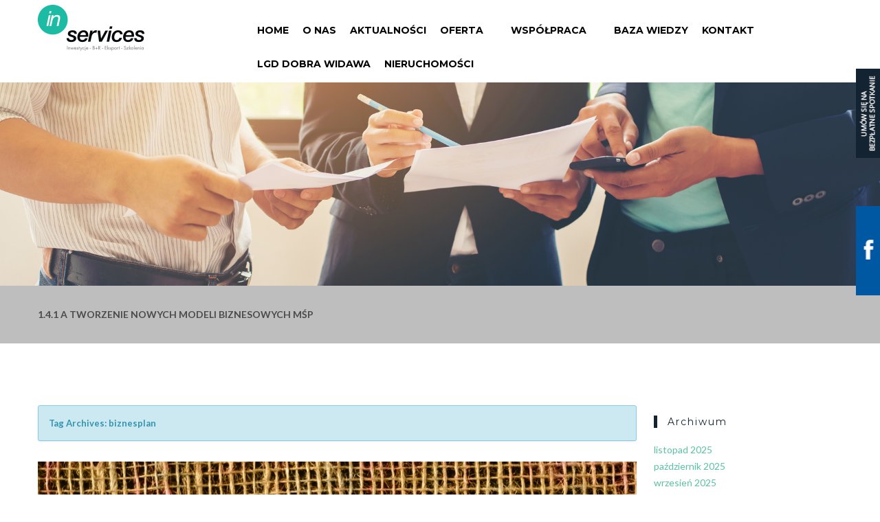

--- FILE ---
content_type: text/html; charset=UTF-8
request_url: https://inservices.pl/tag/biznesplan/
body_size: 12809
content:
<!DOCTYPE html>
<html lang="pl-PL" prefix="og: http://ogp.me/ns#" class="no-js">
    <head>
<link href="https://fonts.googleapis.com/css?family=Montserrat:400,700|Open+Sans:300,400,600,700&subset=latin-ext" rel="stylesheet">
<link href="https://fonts.googleapis.com/css?family=Lato:300,400,700,900&subset=latin-ext" rel="stylesheet">


        <meta charset="UTF-8">
        <meta name="viewport" content="width=device-width, initial-scale=1, maximum-scale=1, user-scalable=0"/> 
        <script>
  (function(i,s,o,g,r,a,m){i['GoogleAnalyticsObject']=r;i[r]=i[r]||function(){
  (i[r].q=i[r].q||[]).push(arguments)},i[r].l=1*new Date();a=s.createElement(o),
  m=s.getElementsByTagName(o)[0];a.async=1;a.src=g;m.parentNode.insertBefore(a,m)
  })(window,document,'script','https://www.google-analytics.com/analytics.js','ga');

  ga('create', 'UA-56490162-2', 'auto');
  ga('send', 'pageview');

</script>
        
        <!-- /// Favicons ////////  -->
        <link rel="apple-touch-icon-precomposed" sizes="144x144" href="http://inservices.pl/wp-content/uploads/2016/09/fav.png">
        <link rel="shortcut icon" href="http://inservices.pl/wp-content/uploads/2016/09/fav.png"> 
        
        <title>biznesplan - InServices</title>

<!-- This site is optimized with the Yoast SEO plugin v3.7.0 - https://yoast.com/wordpress/plugins/seo/ -->
<link rel="canonical" href="https://inservices.pl/tag/biznesplan/" />
<meta property="og:locale" content="pl_PL" />
<meta property="og:type" content="object" />
<meta property="og:title" content="biznesplan - InServices" />
<meta property="og:url" content="https://inservices.pl/tag/biznesplan/" />
<meta property="og:site_name" content="InServices" />
<meta name="twitter:card" content="summary" />
<meta name="twitter:title" content="biznesplan - InServices" />
<!-- / Yoast SEO plugin. -->

<link rel='dns-prefetch' href='//www.google.com' />
<link rel='dns-prefetch' href='//fonts.googleapis.com' />
<link rel='dns-prefetch' href='//s.w.org' />
<link rel="alternate" type="application/rss+xml" title="InServices &raquo; Kanał z wpisami" href="https://inservices.pl/feed/" />
<link rel="alternate" type="application/rss+xml" title="InServices &raquo; Kanał z komentarzami" href="https://inservices.pl/comments/feed/" />
<link rel="alternate" type="application/rss+xml" title="InServices &raquo; Kanał z wpisami otagowanymi jako biznesplan" href="https://inservices.pl/tag/biznesplan/feed/" />
		<script type="text/javascript">
			window._wpemojiSettings = {"baseUrl":"https:\/\/s.w.org\/images\/core\/emoji\/13.0.1\/72x72\/","ext":".png","svgUrl":"https:\/\/s.w.org\/images\/core\/emoji\/13.0.1\/svg\/","svgExt":".svg","source":{"concatemoji":"https:\/\/inservices.pl\/wp-includes\/js\/wp-emoji-release.min.js?ver=5.6.16"}};
			!function(e,a,t){var n,r,o,i=a.createElement("canvas"),p=i.getContext&&i.getContext("2d");function s(e,t){var a=String.fromCharCode;p.clearRect(0,0,i.width,i.height),p.fillText(a.apply(this,e),0,0);e=i.toDataURL();return p.clearRect(0,0,i.width,i.height),p.fillText(a.apply(this,t),0,0),e===i.toDataURL()}function c(e){var t=a.createElement("script");t.src=e,t.defer=t.type="text/javascript",a.getElementsByTagName("head")[0].appendChild(t)}for(o=Array("flag","emoji"),t.supports={everything:!0,everythingExceptFlag:!0},r=0;r<o.length;r++)t.supports[o[r]]=function(e){if(!p||!p.fillText)return!1;switch(p.textBaseline="top",p.font="600 32px Arial",e){case"flag":return s([127987,65039,8205,9895,65039],[127987,65039,8203,9895,65039])?!1:!s([55356,56826,55356,56819],[55356,56826,8203,55356,56819])&&!s([55356,57332,56128,56423,56128,56418,56128,56421,56128,56430,56128,56423,56128,56447],[55356,57332,8203,56128,56423,8203,56128,56418,8203,56128,56421,8203,56128,56430,8203,56128,56423,8203,56128,56447]);case"emoji":return!s([55357,56424,8205,55356,57212],[55357,56424,8203,55356,57212])}return!1}(o[r]),t.supports.everything=t.supports.everything&&t.supports[o[r]],"flag"!==o[r]&&(t.supports.everythingExceptFlag=t.supports.everythingExceptFlag&&t.supports[o[r]]);t.supports.everythingExceptFlag=t.supports.everythingExceptFlag&&!t.supports.flag,t.DOMReady=!1,t.readyCallback=function(){t.DOMReady=!0},t.supports.everything||(n=function(){t.readyCallback()},a.addEventListener?(a.addEventListener("DOMContentLoaded",n,!1),e.addEventListener("load",n,!1)):(e.attachEvent("onload",n),a.attachEvent("onreadystatechange",function(){"complete"===a.readyState&&t.readyCallback()})),(n=t.source||{}).concatemoji?c(n.concatemoji):n.wpemoji&&n.twemoji&&(c(n.twemoji),c(n.wpemoji)))}(window,document,window._wpemojiSettings);
		</script>
		<style type="text/css">
img.wp-smiley,
img.emoji {
	display: inline !important;
	border: none !important;
	box-shadow: none !important;
	height: 1em !important;
	width: 1em !important;
	margin: 0 .07em !important;
	vertical-align: -0.1em !important;
	background: none !important;
	padding: 0 !important;
}
</style>
	<link rel='stylesheet' id='wp-block-library-css'  href='https://inservices.pl/wp-includes/css/dist/block-library/style.min.css?ver=5.6.16' type='text/css' media='all' />
<link rel='stylesheet' id='contact-form-7-css'  href='https://inservices.pl/wp-content/plugins/contact-form-7/includes/css/styles.css?ver=5.3.2' type='text/css' media='all' />
<link rel='stylesheet' id='functionality-for-pm-theme-css'  href='https://inservices.pl/wp-content/plugins/popup-manager/public/css/pm-functionality-public.css?ver=1.0.0' type='text/css' media='all' />
<link rel='stylesheet' id='pm-animate-css'  href='https://inservices.pl/wp-content/plugins/popup-manager/public/css/animate.css?ver=1.0.0' type='text/css' media='all' />
<link rel='stylesheet' id='public-googleFonts-css'  href='//fonts.googleapis.com/css?family=Source+Sans+Pro%3A300%2C400%2C700%2C900&#038;subset=latin&#038;ver=5.6.16' type='text/css' media='all' />
<link rel='stylesheet' id='rs-plugin-settings-css'  href='https://inservices.pl/wp-content/plugins/revslider/rs-plugin/css/settings.css?ver=4.6.5' type='text/css' media='all' />
<style id='rs-plugin-settings-inline-css' type='text/css'>
.tp-caption a{color:#ff7302;text-shadow:none;-webkit-transition:all 0.2s ease-out;-moz-transition:all 0.2s ease-out;-o-transition:all 0.2s ease-out;-ms-transition:all 0.2s ease-out}.tp-caption a:hover{color:#ffa902}.myButton a{color:white}
</style>
<link rel='stylesheet' id='tp-text-css'  href='https://fonts.googleapis.com/css?family=Open+Sans%3A400%2C600%2C700&#038;ver=5.6.16' type='text/css' media='all' />
<link rel='stylesheet' id='rt-tpg-css-css'  href='https://inservices.pl/wp-content/plugins/the-post-grid/assets/css/thepostgrid.css?ver=2.2.3' type='text/css' media='all' />
<link rel='stylesheet' id='spam-protect-for-contact-form7-css'  href='https://inservices.pl/wp-content/plugins/wp-contact-form-7-spam-blocker/frontend/css/spam-protect-for-contact-form7.css?ver=1.0.0' type='text/css' media='all' />
<link rel='stylesheet' id='nfw_font_awesome-css'  href='https://inservices.pl/wp-content/themes/firstone-wp/layout/css/fontawesome/font-awesome.min.css?ver=5.6.16' type='text/css' media='all' />
<link rel='stylesheet' id='nfw_main_style_css-css'  href='https://inservices.pl/wp-content/themes/firstone-wp/style.css?ver=5.6.16' type='text/css' media='all' />
<link rel='stylesheet' id='nfw_base_css-css'  href='https://inservices.pl/wp-content/themes/firstone-wp/layout/css/base.css?ver=5.6.16' type='text/css' media='all' />
<link rel='stylesheet' id='nfw_grid_css-css'  href='https://inservices.pl/wp-content/themes/firstone-wp/layout/css/grid.css?ver=5.6.16' type='text/css' media='all' />
<link rel='stylesheet' id='nfw_elements_css-css'  href='https://inservices.pl/wp-content/themes/firstone-wp/layout/css/elements.css?ver=5.6.16' type='text/css' media='all' />
<link rel='stylesheet' id='nfw_iconfontcustom_css-css'  href='https://inservices.pl/wp-content/themes/firstone-wp/layout/css/iconfontcustom/icon-font-custom.css?ver=5.6.16' type='text/css' media='all' />
<link rel='stylesheet' id='nfw_layout_css-css'  href='https://inservices.pl/wp-content/themes/firstone-wp/layout/css/layout.css?ver=5.6.16' type='text/css' media='all' />
<link rel='stylesheet' id='nfw_magnific_popup_css-css'  href='https://inservices.pl/wp-content/themes/firstone-wp/layout/js/magnificpopup/magnific-popup.css?ver=5.6.16' type='text/css' media='all' />
<link rel='stylesheet' id='nfw_bxslider_css-css'  href='https://inservices.pl/wp-content/themes/firstone-wp/layout/js/bxslider/jquery.bxslider.css?ver=5.6.16' type='text/css' media='all' />
<link rel='stylesheet' id='nfw_animate_css-css'  href='https://inservices.pl/wp-content/themes/firstone-wp/layout/js/animations/animate.min.css?ver=5.6.16' type='text/css' media='all' />
<link rel='stylesheet' id='nfw_googleFonts_OpenSans-css'  href='http://fonts.googleapis.com/css?family=Open+Sans%3A300%2C400%2C600%2C700&#038;ver=5.6.16' type='text/css' media='all' />
<link rel='stylesheet' id='nfw_googleFonts_Montserrat-css'  href='http://fonts.googleapis.com/css?family=Montserrat%3A400%2C700&#038;ver=5.6.16' type='text/css' media='all' />
<link rel='stylesheet' id='nfw_googleFonts_Volkhov-css'  href='http://fonts.googleapis.com/css?family=Volkhov&#038;ver=5.6.16' type='text/css' media='all' />
<link rel='stylesheet' id='js_composer_custom_css-css'  href='http://inservices.pl/wp-content/uploads/js_composer/custom.css?ver=4.3.5' type='text/css' media='screen' />
<script type='text/javascript' src='https://inservices.pl/wp-includes/js/jquery/jquery.min.js?ver=3.5.1' id='jquery-core-js'></script>
<script type='text/javascript' src='https://inservices.pl/wp-includes/js/jquery/jquery-migrate.min.js?ver=3.3.2' id='jquery-migrate-js'></script>
<script type='text/javascript' src='https://inservices.pl/wp-content/plugins/popup-manager/public/js/jquery.cookie.js?ver=1.0.0' id='jquery-cookie-js'></script>
<script type='text/javascript' src='https://inservices.pl/wp-content/plugins/popup-manager/public/js/pm-functionality-public.js?ver=1.0.0' id='functionality-for-pm-theme-js'></script>
<script type='text/javascript' src='https://inservices.pl/wp-content/plugins/revslider/rs-plugin/js/jquery.themepunch.tools.min.js?ver=4.6.5' id='tp-tools-js'></script>
<script type='text/javascript' src='https://inservices.pl/wp-content/plugins/revslider/rs-plugin/js/jquery.themepunch.revolution.min.js?ver=4.6.5' id='revmin-js'></script>
<script type='text/javascript' src='https://inservices.pl/wp-content/plugins/wonderplugin-carousel/engine/wonderplugincarouselskins.js?ver=9.8' id='wonderplugin-carousel-skins-script-js'></script>
<script type='text/javascript' src='https://inservices.pl/wp-content/plugins/wonderplugin-carousel/engine/wonderplugincarousel.js?ver=9.8' id='wonderplugin-carousel-script-js'></script>
<script type='text/javascript' src='https://inservices.pl/wp-content/plugins/wp-contact-form-7-spam-blocker/frontend/js/spam-protect-for-contact-form7.js?ver=1.0.0' id='spam-protect-for-contact-form7-js'></script>
<script type='text/javascript' src='https://inservices.pl/wp-content/themes/firstone-wp/layout/js/twitter/twitterfetcher.js?ver=5.6.16' id='nfw_twitterfetcher_js-js'></script>
<link rel="https://api.w.org/" href="https://inservices.pl/wp-json/" /><link rel="alternate" type="application/json" href="https://inservices.pl/wp-json/wp/v2/tags/53" /><!-- start Simple Custom CSS and JS -->
<style type="text/css">
@media (max-width: 900px) {
  .blacks1 {
	display: none !important;
  }
}

#mobile-menu {
  height: 100%;
}

/* Dodaj swój kod CSS tutaj.
                     
Na przykład:
.przyklad {
    color: red;
}

Sprawdź poniższą stronę, jeśli chcesz poszerzyć swoją wiedzę nt. CSS:
http://www.w3schools.com/css/css_syntax.asp

Koniec komentarza */ 

.page-id-205 #contact_section {
  background-color: #132332;
  padding-top: 40px;
}

#footer-bottom .nfw-row #text-4 {
  margin-bottom: unset;
}

.page-id-205 .headline h1 {
  color: #fff;
}

.page-id-205 #contact_section p span strong span {
  color: #fff;
}

#contact_section .contact_1 {
  height: 663px;
}

#contact_section .contact_2 {
  height: 663px;
}

#contact_section .maps_g {
  height: 663px;
}</style>
<!-- end Simple Custom CSS and JS -->
<!-- Facebook Pixel Code -->
<script>
!function(f,b,e,v,n,t,s)
{if(f.fbq)return;n=f.fbq=function(){n.callMethod?
n.callMethod.apply(n,arguments):n.queue.push(arguments)};
if(!f._fbq)f._fbq=n;n.push=n;n.loaded=!0;n.version='2.0';
n.queue=[];t=b.createElement(e);t.async=!0;
t.src=v;s=b.getElementsByTagName(e)[0];
s.parentNode.insertBefore(t,s)}(window, document,'script',
'https://connect.facebook.net/en_US/fbevents.js');
fbq('init', '187421086564527');
fbq('track', 'PageView');
</script>
<noscript><img height="1" width="1" style="display:none"
src="https://www.facebook.com/tr?id=187421086564527&ev=PageView&noscript=1"
/></noscript>
<!-- End Facebook Pixel Code --><style>#wpdevart_lb_overlay{background-color:#000000;} #wpdevart_lb_overlay.wpdevart_opacity{opacity:0.78 !important;} #wpdevart_lb_main_desc{
				 -webkit-transition: opacity 0.3s ease;
				 -moz-transition: opacity 0.3s ease;
				 -o-transition: opacity 0.3s ease;
				 transition: opacity 0.3s ease;} #wpdevart_lb_information_content{
				 -webkit-transition: opacity 0.3s ease;
				 -moz-transition: opacity 0.3s ease;
				 -o-transition: opacity 0.3s ease;
				 transition: opacity 0.3s ease;}
		#wpdevart_lb_information_content{
			width:100%;	
		}
		#wpdevart_info_counter_of_imgs{
			    display: inline-block;
				padding-left:15px;
				padding-right:4px;
				font-size:20px;
				color:#000000;
		}
		#wpdevart_info_caption{
			    display: inline-block;
				padding-left:15px;
				padding-right:4px;
				font-size:20px;
				color:#000000;
		}
		#wpdevart_info_title{
			    display: inline-block;
				padding-left:4px;
				padding-right:4px;
				font-size:15px;
				color:#000000;
		}
		@-webkit-keyframes rotate {
			to   {-webkit-transform: rotate(360deg);}
			from  {-webkit-transform: rotate(0deg);}
		}
		@keyframes rotate {
			to   {transform: rotate(360deg);}
			from  {transform: rotate(0deg);}
		}
		#wpdevart_lb_loading_img,#wpdevart_lb_loading_img_first{
			-webkit-animation: rotate 2s linear  infinite;
    		animation: rotate 2s linear infinite;
		}
	  </style>      		<script type="text/javascript">
			jQuery(document).ready(function() {
				// CUSTOM AJAX CONTENT LOADING FUNCTION
				var ajaxRevslider = function(obj) {
				
					// obj.type : Post Type
					// obj.id : ID of Content to Load
					// obj.aspectratio : The Aspect Ratio of the Container / Media
					// obj.selector : The Container Selector where the Content of Ajax will be injected. It is done via the Essential Grid on Return of Content
					
					var content = "";

					data = {};
					
					data.action = 'revslider_ajax_call_front';
					data.client_action = 'get_slider_html';
					data.token = 'a0c2903305';
					data.type = obj.type;
					data.id = obj.id;
					data.aspectratio = obj.aspectratio;
					
					// SYNC AJAX REQUEST
					jQuery.ajax({
						type:"post",
						url:"https://inservices.pl/wp-admin/admin-ajax.php",
						dataType: 'json',
						data:data,
						async:false,
						success: function(ret, textStatus, XMLHttpRequest) {
							if(ret.success == true)
								content = ret.data;								
						},
						error: function(e) {
							console.log(e);
						}
					});
					
					 // FIRST RETURN THE CONTENT WHEN IT IS LOADED !!
					 return content;						 
				};
				
				// CUSTOM AJAX FUNCTION TO REMOVE THE SLIDER
				var ajaxRemoveRevslider = function(obj) {
					return jQuery(obj.selector+" .rev_slider").revkill();
				};

				// EXTEND THE AJAX CONTENT LOADING TYPES WITH TYPE AND FUNCTION
				var extendessential = setInterval(function() {
					if (jQuery.fn.tpessential != undefined) {
						clearInterval(extendessential);
						if(typeof(jQuery.fn.tpessential.defaults) !== 'undefined') {
							jQuery.fn.tpessential.defaults.ajaxTypes.push({type:"revslider",func:ajaxRevslider,killfunc:ajaxRemoveRevslider,openAnimationSpeed:0.3});   
							// type:  Name of the Post to load via Ajax into the Essential Grid Ajax Container
							// func: the Function Name which is Called once the Item with the Post Type has been clicked
							// killfunc: function to kill in case the Ajax Window going to be removed (before Remove function !
							// openAnimationSpeed: how quick the Ajax Content window should be animated (default is 0.3)
						}
					}
				},30);
			});
		</script>
		<style type="text/css">
#header.stuck { background-color: #ffffff; }a, 
                    a:visited,
                    .icon-box-1:hover > i,
                    .milestone:hover .milestone-content,
                    .parallax.full-screen h1 span,
                    .caption span,
                    #mobile-menu-trigger
                    { color: #5bc1a3; }.wpb_tabs .ui-state-default.ui-corner-top a,
                    .wpb_tabs .ui-state-default.ui-corner-top a:hover,
                    .wpb_tabs .ui-state-default.ui-corner-top.ui-state-active a,
                    .btn.alt,
                    .btn:hover,
                    ul.check li:before,
                    ul.plus li:before,
                    ul.pin li:before,
                    ul.arrow li:before,
                    .process-builder ul li:hover span,
                    .parallax.full-screen .btn.alt,
                    .parallax.full-screen .arrow,
                    .pricing-table .btn:hover,
                    .pricing-table:hover .pricing-table-header,
                    .caption .btn.alt,
                    .caption a.arrow,
                    .nfw-close-iframe,
                    .mfp-ajax-holder button.mfp-close,
                    .mfp-ajax-holder .mfp-arrow-left,
                    .mfp-ajax-holder .mfp-arrow-right,
                    .nav.menu li.active,
                    .nav.menu li:hover,
                    #mobile-menu,
                    .buttons li a.btn:hover,
                    .buttons li a.btn.active,
                    .team-member-social-media,
                    .portfolio-item-overlay-actions .portfolio-item-zoom,
                    .portfolio-item-overlay-actions .portfolio-item-link,
                    .portfolio-item:hover .portfolio-item-description,
                    .portfolio-filter ul li a.active,
                    .portfolio-filter ul li a:hover,
                    .blog-post-date,
                    .nfw-current-pagination .btn
                    { background-color: #5bc1a3; }.wpb_accordion_header a:hover,
                    .wpb_accordion_header.ui-accordion-header-active a
                    { background-color: #5bc1a3 !important; }input[type="text"]:focus,
                    input[type="email"]:focus,
                    input[type="url"]:focus,
                    textarea:focus,
                    .icon-box-1:hover > i,
                    .buttons li a.btn:hover,
                    .buttons li a.btn.active
                    { border-color: #5bc1a3; }.team-member h4  
                    { border-top-color: #5bc1a3 ; }.sf-menu > li.active > a:before
                    { border-bottom-color: #5bc1a3 ; }.team-member-overlay,
                    .portfolio-item-overlay
                    { background-color: rgba(91,193,163,0.5); }.blog-post-info a:hover,
                    .blog-post-info a.btn,
                    .pagination a.btn
                    { color: #fff; }</style>
<script type="text/javascript">  (function(i,s,o,g,r,a,m){i['GoogleAnalyticsObject']=r;i[r]=i[r]||function(){
  (i[r].q=i[r].q||[]).push(arguments)},i[r].l=1*new Date();a=s.createElement(o),
  m=s.getElementsByTagName(o)[0];a.async=1;a.src=g;m.parentNode.insertBefore(a,m)
  })(window,document,'script','https://www.google-analytics.com/analytics.js','ga');

  ga('create', 'UA-83833895-1', 'auto');
  ga('send', 'pageview');</script>
<meta name="generator" content="Powered by Visual Composer - drag and drop page builder for WordPress."/>
<!--[if IE 8]><link rel="stylesheet" type="text/css" href="https://inservices.pl/wp-content/plugins/js_composer/assets/css/vc-ie8.css" media="screen"><![endif]-->		<style type="text/css" id="wp-custom-css">
			.blog-post-info a:hover, .blog-post-info a.btn, .pagination a.btn {
	color: #1BBBA4 !important;
}		</style>
				
    </head>

    <body class="archive tag tag-biznesplan tag-53 wpb-js-composer js-comp-ver-4.3.5 vc_responsive">
    
<script>
var $j = jQuery.noConflict();

$j(function(){
	$j('#face-slider').hover(
		function(){	$j('#face-slider').stop().animate({"right": "0"}, 1000); } ,
		function(){ $j('#face-slider').stop().animate({"right": "-302px"}, 1000); }
	);
});
</script>

<script>
var $m = jQuery.noConflict();

$m(function(){
	$m('#face-slider1').hover(
		function(){	$m('#face-slider1').stop().animate({"right": "0"}, 1000); } ,
		function(){ $m('#face-slider1').stop().animate({"right": "-326px"}, 1000); }
	);
});
</script>

<div id="fb-root"></div>
<script>(function(d, s, id) {
  var js, fjs = d.getElementsByTagName(s)[0];
  if (d.getElementById(id)) return;
  js = d.createElement(s); js.id = id;
  js.src = "//connect.facebook.net/pl_PL/sdk.js#xfbml=1&version=v2.7&appId=1033505020069592";
  fjs.parentNode.insertBefore(js, fjs);
}(document, 'script', 'facebook-jssdk'));</script>
<div id="face-slider">
	<div id="tab"></div>
	<div id="face-code"><div class="fb-page" data-href="https://www.facebook.com/eurowsparcie/" data-tabs="timeline" data-width="287" data-height="290" data-small-header="false" data-adapt-container-width="true" data-hide-cover="false" data-show-facepile="true"><blockquote cite="https://www.facebook.com/eurowsparcie/" class="fb-xfbml-parse-ignore"><a href="https://www.facebook.com/eurowsparcie/">InServices dotacje UE</a></blockquote></div></div>
</div>

<div id="face-slider1">
	<div id="tab"></div>
	<div id="face-code1">Wypełnij formularz, aby umówić się na bezpłatne spotkanie.<br /><h4><a href="http://inservices.pl/inservices/umow-sie-na-bezplatne-spotkanie/">WYPEŁNIJ FORMULARZ</a></h4></div>
</div>
	

        
        </div>
        <noscript>
        <div class="alert warning">
            <i class="fa fa-times-circle"></i>You seem to have Javascript disabled. This website needs javascript in order to function properly!        </div>
        </noscript>

        <!--[if lte IE 8]>
         <div class="alert error">
        You are using an <strong>outdated</strong> browser. Please 
                <a href="http://windows.microsoft.com/en-us/internet-explorer/download-ie">upgrade your browser</a> to improve your experience.                </div>
    <![endif]-->

        <div id="wrap">
            <header>
                <div id="header">

                    <!-- /// HEADER  ///////////////////////////////////////////////////////////////////////////////////////////////////////////// -->

                    <div class="nfw-row">
                        <div class="nfw-span3">

                            <!-- // Logo // -->

                            <a href="https://inservices.pl" id="logo">
                                <img src="http://inservices.pl/wp-content/uploads/2016/09/logo.png" alt="" class="responsive-img">
                            </a>

                        </div><!-- end .nfw-span3 -->
                        <div class="nfw-span9">

                            <!-- // Mobile menu trigger // -->
                            <a href="#" id="mobile-menu-trigger">
                                <i class="fa fa-bars"></i>
                            </a>

                            <!-- // Menu // -->

                            <ul id="menu" class="sf-menu fixed"><li id="menu-item-207" class="menu-item menu-item-type-post_type menu-item-object-page menu-item-home menu-item-207"><a href="https://inservices.pl/">Home</a></li>
<li id="menu-item-213" class="menu-item menu-item-type-post_type menu-item-object-page menu-item-213"><a href="https://inservices.pl/o-nas/">O nas</a></li>
<li id="menu-item-816" class="menu-item menu-item-type-taxonomy menu-item-object-category menu-item-816"><a href="https://inservices.pl/category/aktualnosci/">Aktualności</a></li>
<li id="menu-item-214" class="menu-item menu-item-type-post_type menu-item-object-page menu-item-has-children menu-item-214"><a href="https://inservices.pl/oferta/">Oferta</a>
<ul class="sub-menu">
	<li id="menu-item-1208" class="menu-item menu-item-type-post_type menu-item-object-page menu-item-1208"><a href="https://inservices.pl/oferta/dotacje-unijne/">Dotacje unijne</a></li>
	<li id="menu-item-1351" class="menu-item menu-item-type-post_type menu-item-object-page menu-item-1351"><a href="https://inservices.pl/oferta/doradztwo-biznesowe/">Doradztwo biznesowe</a></li>
	<li id="menu-item-1353" class="menu-item menu-item-type-post_type menu-item-object-page menu-item-1353"><a href="https://inservices.pl/oferta/szkolenia/">Szkolenia</a></li>
	<li id="menu-item-1350" class="menu-item menu-item-type-post_type menu-item-object-page menu-item-1350"><a href="https://inservices.pl/oferta/interim-management/">Interim management</a></li>
</ul>
</li>
<li id="menu-item-216" class="menu-item menu-item-type-post_type menu-item-object-page menu-item-has-children menu-item-216"><a href="https://inservices.pl/wspolpraca/">Współpraca</a>
<ul class="sub-menu">
	<li id="menu-item-1356" class="menu-item menu-item-type-post_type menu-item-object-page menu-item-1356"><a href="https://inservices.pl/wspolpraca/oferta-wspolpracy-biznesowej/">WSPÓŁPRACA BIZNESOWA</a></li>
	<li id="menu-item-1355" class="menu-item menu-item-type-post_type menu-item-object-page menu-item-1355"><a href="https://inservices.pl/wspolpraca/oferta-wspolpracy-dla-podmiotow-z-sektora-ngo/">WSPÓŁPRACA Z SEKTOREM NGO</a></li>
	<li id="menu-item-1354" class="menu-item menu-item-type-post_type menu-item-object-page menu-item-1354"><a href="https://inservices.pl/wspolpraca/oferty-stazypraktykpracy/">Kariera</a></li>
</ul>
</li>
<li id="menu-item-209" class="menu-item menu-item-type-post_type menu-item-object-page menu-item-209"><a href="https://inservices.pl/baza-wiedzy/">Baza wiedzy</a></li>
<li id="menu-item-212" class="menu-item menu-item-type-post_type menu-item-object-page menu-item-212"><a href="https://inservices.pl/kontakt/">Kontakt</a></li>
<li id="menu-item-4519" class="menu-item menu-item-type-post_type menu-item-object-page menu-item-4519"><a href="https://inservices.pl/fundusze-ue/">LGD Dobra Widawa</a></li>
<li id="menu-item-4573" class="menu-item menu-item-type-custom menu-item-object-custom menu-item-4573"><a href="https://nieruchomosci.inservices.pl/">Nieruchomości</a></li>
</ul>
                        </div><!-- end .nfw-span9 -->
                    </div><!-- end .row -->

                    <!-- //////////////////////////////////////////////////////////////////////////////////////////////////////////////////////// -->

                </div><!-- end #header -->

            </header>

            <div id="content">    <div id="page-header">

        <img src="https://inservices.pl/wp-content/themes/firstone-wp/layout/images/bg-page-header.jpg" alt="">

        <div class="page-header-content">

            <div class="nfw-row">
                <div class="nfw-span12">
                    <p>1.4.1 A Tworzenie nowych modeli biznesowych MŚP</p>                </div><!-- end .nfw-span12 -->
            </div><!-- end .row -->

        </div><!-- end .page-header-content -->

    </div><!-- end #page-header -->
     
<div class="nfw-row">
                <div class="nfw-span9">   
                <div class="alert info">
                    <strong>Tag Archives: biznesplan</strong>
                </div>
                <div class="blog-post post-1215 post type-post status-publish format-standard has-post-thumbnail hentry category-baza-wiedzy tag-analiza tag-biznes tag-biznesplan tag-dotacje tag-eksport tag-finanse tag-firma tag-handel tag-innowacja tag-klient tag-konkurs tag-konkursy tag-konsultacje tag-koszty tag-plan-rozwoju-eksportu tag-poradnik tag-programy-unijne tag-projekt tag-przedsiebiorca tag-przedsiebiorczosc tag-slownik tag-strategia-biznesowa tag-strategia-eksportowa tag-wniosek tag-wnioski tag-zarzadzanie">

    
        <div class="blog-post-thumb">
            <img width="960" height="434" src="https://inservices.pl/wp-content/uploads/2017/03/export-2123475_960_720.jpg" class="attachment-post-thumbnail size-post-thumbnail wp-post-image" alt="" loading="lazy" srcset="https://inservices.pl/wp-content/uploads/2017/03/export-2123475_960_720.jpg 960w, https://inservices.pl/wp-content/uploads/2017/03/export-2123475_960_720-300x136.jpg 300w" sizes="(max-width: 960px) 100vw, 960px" />        </div><!-- end .blog-post-thumb -->

    
    <div class="blog-post-title">

        <h4>
            <strong><a href="https://inservices.pl/1-4-1-a-tworzenie-nowych-modeli-biznesowych-msp/">1.4.1 A Tworzenie nowych modeli biznesowych MŚP</a></strong>
        </h4>

        <h6>
            By:             <strong>AnnaInServices</strong> 
             in  <a href="https://inservices.pl/category/baza-wiedzy/">Baza wiedzy</a>        </h6>

    </div><!-- end .blog-post-title -->

    <div class="blog-post-info">

        <p>Środki na stworzenie krótkoterminowych planów rozwoju eksportu i długoterminowych strategii eksportowych.</p>

        <p>
            <a class="btn text-uppercase" href="https://inservices.pl/1-4-1-a-tworzenie-nowych-modeli-biznesowych-msp/">Read more</a>
        </p>

    </div><!-- end .blog-post-info -->

    

    
</div><div class="blog-post post-1210 post type-post status-publish format-standard has-post-thumbnail hentry category-baza-wiedzy tag-analiza tag-biznes tag-biznesplan tag-dotacje tag-eksport tag-finanse tag-firma tag-handel tag-innowacja tag-klient tag-konkurs tag-konkursy tag-konsultacje tag-koszty tag-misja-zagraniczna tag-plan-rozwoju-eksportu tag-poradnik tag-programy-unijne tag-projekt tag-przedsiebiorca tag-przedsiebiorczosc tag-slownik tag-strategia-biznesowa tag-targi tag-wniosek tag-wnioski tag-wyjazdy tag-zarzadzanie">

    
        <div class="blog-post-thumb">
            <img width="752" height="193" src="https://inservices.pl/wp-content/uploads/2017/03/go-to-brand.jpg" class="attachment-post-thumbnail size-post-thumbnail wp-post-image" alt="Go to Brand" loading="lazy" srcset="https://inservices.pl/wp-content/uploads/2017/03/go-to-brand.jpg 752w, https://inservices.pl/wp-content/uploads/2017/03/go-to-brand-300x77.jpg 300w" sizes="(max-width: 752px) 100vw, 752px" />        </div><!-- end .blog-post-thumb -->

    
    <div class="blog-post-title">

        <h4>
            <strong><a href="https://inservices.pl/wsparcie-msp-promocji-marek-produktowych-go-brand/">Wsparcie MŚP w promocji marek produktowych – Go to Brand</a></strong>
        </h4>

        <h6>
            By:             <strong>AnnaInServices</strong> 
             in  <a href="https://inservices.pl/category/baza-wiedzy/">Baza wiedzy</a>        </h6>

    </div><!-- end .blog-post-title -->

    <div class="blog-post-info">

        <p>Środki na projekty dotyczące uczestnictwa w działaniach promocyjnych przewidzianych w branżowych programach promocji, w celu promowania marek produktowych (wyrobów/usług), które mają szansę stać się markami rozpoznawalnymi na rynkach zagranicznych.</p>

        <p>
            <a class="btn text-uppercase" href="https://inservices.pl/wsparcie-msp-promocji-marek-produktowych-go-brand/">Read more</a>
        </p>

    </div><!-- end .blog-post-info -->

    

    
</div><div class="blog-post post-1050 post type-post status-publish format-standard has-post-thumbnail hentry category-baza-wiedzy tag-biznesplan tag-slownik">

    
        <div class="blog-post-thumb">
            <img width="300" height="200" src="https://inservices.pl/wp-content/uploads/2016/10/notebook-1587527_960_720-e1476861904540.jpg" class="attachment-post-thumbnail size-post-thumbnail wp-post-image" alt="InServices: SŁOWNIK POJĘĆ:BIZNESPLAN" loading="lazy" />        </div><!-- end .blog-post-thumb -->

    
    <div class="blog-post-title">

        <h4>
            <strong><a href="https://inservices.pl/biznesplan/">SŁOWNIK POJĘĆ: BIZNESPLAN</a></strong>
        </h4>

        <h6>
            By:             <strong>AnnaInServices</strong> 
             in  <a href="https://inservices.pl/category/baza-wiedzy/">Baza wiedzy</a>        </h6>

    </div><!-- end .blog-post-title -->

    <div class="blog-post-info">

        <p>Biznesplan to dokument, w którym są określone cele przedsiębiorstwa oraz zakres i sposób jego działania dla osiągnięcia tych celów. Znajdują się w nim zatem odpowiedzi na 2 podstawowe pytania, które musi zadać sobie każdy przedsiębiorca: Co i jak będę robić? oraz Czy moja działalność przyniesie zysk?</p>

        <p>
            <a class="btn text-uppercase" href="https://inservices.pl/biznesplan/">Read more</a>
        </p>

    </div><!-- end .blog-post-info -->

    

    
</div>            </div>
            <div class="nfw-span3"><div id="archives-2" class="widget widget_archive"><h5 class="widget-title">Archiwum</h5>
			<ul>
					<li><a href='https://inservices.pl/2025/11/'>listopad 2025</a></li>
	<li><a href='https://inservices.pl/2025/10/'>październik 2025</a></li>
	<li><a href='https://inservices.pl/2025/09/'>wrzesień 2025</a></li>
	<li><a href='https://inservices.pl/2025/07/'>lipiec 2025</a></li>
	<li><a href='https://inservices.pl/2025/05/'>maj 2025</a></li>
	<li><a href='https://inservices.pl/2024/10/'>październik 2024</a></li>
	<li><a href='https://inservices.pl/2024/01/'>styczeń 2024</a></li>
	<li><a href='https://inservices.pl/2023/07/'>lipiec 2023</a></li>
	<li><a href='https://inservices.pl/2023/04/'>kwiecień 2023</a></li>
	<li><a href='https://inservices.pl/2023/02/'>luty 2023</a></li>
	<li><a href='https://inservices.pl/2022/12/'>grudzień 2022</a></li>
	<li><a href='https://inservices.pl/2022/10/'>październik 2022</a></li>
	<li><a href='https://inservices.pl/2022/08/'>sierpień 2022</a></li>
	<li><a href='https://inservices.pl/2022/04/'>kwiecień 2022</a></li>
	<li><a href='https://inservices.pl/2022/02/'>luty 2022</a></li>
	<li><a href='https://inservices.pl/2022/01/'>styczeń 2022</a></li>
	<li><a href='https://inservices.pl/2021/12/'>grudzień 2021</a></li>
	<li><a href='https://inservices.pl/2021/11/'>listopad 2021</a></li>
	<li><a href='https://inservices.pl/2021/10/'>październik 2021</a></li>
	<li><a href='https://inservices.pl/2021/09/'>wrzesień 2021</a></li>
	<li><a href='https://inservices.pl/2021/08/'>sierpień 2021</a></li>
	<li><a href='https://inservices.pl/2021/07/'>lipiec 2021</a></li>
	<li><a href='https://inservices.pl/2021/06/'>czerwiec 2021</a></li>
	<li><a href='https://inservices.pl/2021/03/'>marzec 2021</a></li>
	<li><a href='https://inservices.pl/2021/02/'>luty 2021</a></li>
	<li><a href='https://inservices.pl/2021/01/'>styczeń 2021</a></li>
	<li><a href='https://inservices.pl/2020/10/'>październik 2020</a></li>
	<li><a href='https://inservices.pl/2020/07/'>lipiec 2020</a></li>
	<li><a href='https://inservices.pl/2020/06/'>czerwiec 2020</a></li>
	<li><a href='https://inservices.pl/2020/05/'>maj 2020</a></li>
	<li><a href='https://inservices.pl/2020/04/'>kwiecień 2020</a></li>
	<li><a href='https://inservices.pl/2020/03/'>marzec 2020</a></li>
	<li><a href='https://inservices.pl/2020/01/'>styczeń 2020</a></li>
	<li><a href='https://inservices.pl/2019/11/'>listopad 2019</a></li>
	<li><a href='https://inservices.pl/2019/10/'>październik 2019</a></li>
	<li><a href='https://inservices.pl/2019/09/'>wrzesień 2019</a></li>
	<li><a href='https://inservices.pl/2019/08/'>sierpień 2019</a></li>
	<li><a href='https://inservices.pl/2019/06/'>czerwiec 2019</a></li>
	<li><a href='https://inservices.pl/2019/04/'>kwiecień 2019</a></li>
	<li><a href='https://inservices.pl/2019/02/'>luty 2019</a></li>
	<li><a href='https://inservices.pl/2019/01/'>styczeń 2019</a></li>
	<li><a href='https://inservices.pl/2018/11/'>listopad 2018</a></li>
	<li><a href='https://inservices.pl/2018/10/'>październik 2018</a></li>
	<li><a href='https://inservices.pl/2018/09/'>wrzesień 2018</a></li>
	<li><a href='https://inservices.pl/2018/08/'>sierpień 2018</a></li>
	<li><a href='https://inservices.pl/2018/07/'>lipiec 2018</a></li>
	<li><a href='https://inservices.pl/2018/06/'>czerwiec 2018</a></li>
	<li><a href='https://inservices.pl/2018/05/'>maj 2018</a></li>
	<li><a href='https://inservices.pl/2018/04/'>kwiecień 2018</a></li>
	<li><a href='https://inservices.pl/2018/03/'>marzec 2018</a></li>
	<li><a href='https://inservices.pl/2018/02/'>luty 2018</a></li>
	<li><a href='https://inservices.pl/2018/01/'>styczeń 2018</a></li>
	<li><a href='https://inservices.pl/2017/12/'>grudzień 2017</a></li>
	<li><a href='https://inservices.pl/2017/11/'>listopad 2017</a></li>
	<li><a href='https://inservices.pl/2017/10/'>październik 2017</a></li>
	<li><a href='https://inservices.pl/2017/09/'>wrzesień 2017</a></li>
	<li><a href='https://inservices.pl/2017/08/'>sierpień 2017</a></li>
	<li><a href='https://inservices.pl/2017/07/'>lipiec 2017</a></li>
	<li><a href='https://inservices.pl/2017/06/'>czerwiec 2017</a></li>
	<li><a href='https://inservices.pl/2017/05/'>maj 2017</a></li>
	<li><a href='https://inservices.pl/2017/04/'>kwiecień 2017</a></li>
	<li><a href='https://inservices.pl/2017/03/'>marzec 2017</a></li>
	<li><a href='https://inservices.pl/2017/02/'>luty 2017</a></li>
	<li><a href='https://inservices.pl/2017/01/'>styczeń 2017</a></li>
	<li><a href='https://inservices.pl/2016/11/'>listopad 2016</a></li>
	<li><a href='https://inservices.pl/2016/10/'>październik 2016</a></li>
	<li><a href='https://inservices.pl/2016/09/'>wrzesień 2016</a></li>
			</ul>

			</div><div id="tag_cloud-2" class="widget widget_tag_cloud"><h5 class="widget-title">Tagi</h5><div class="tagcloud"><a href="https://inservices.pl/tag/analiza/" class="tag-cloud-link tag-link-40 tag-link-position-1" style="font-size: 13.384615384615pt;" aria-label="analiza (4 elementy)">analiza</a>
<a href="https://inservices.pl/tag/br/" class="tag-cloud-link tag-link-68 tag-link-position-2" style="font-size: 14.461538461538pt;" aria-label="B+R (5 elementów)">B+R</a>
<a href="https://inservices.pl/tag/biznes/" class="tag-cloud-link tag-link-52 tag-link-position-3" style="font-size: 17.423076923077pt;" aria-label="biznes (9 elementów)">biznes</a>
<a href="https://inservices.pl/tag/biznesplan/" class="tag-cloud-link tag-link-53 tag-link-position-4" style="font-size: 12.038461538462pt;" aria-label="biznesplan (3 elementy)">biznesplan</a>
<a href="https://inservices.pl/tag/dofinansowania_unijne/" class="tag-cloud-link tag-link-100 tag-link-position-5" style="font-size: 10.423076923077pt;" aria-label="dofinansowania_unijne (2 elementy)">dofinansowania_unijne</a>
<a href="https://inservices.pl/tag/dofinansowanie/" class="tag-cloud-link tag-link-84 tag-link-position-6" style="font-size: 13.384615384615pt;" aria-label="dofinansowanie (4 elementy)">dofinansowanie</a>
<a href="https://inservices.pl/tag/dofinansowanie-unijne/" class="tag-cloud-link tag-link-79 tag-link-position-7" style="font-size: 15.403846153846pt;" aria-label="dofinansowanie unijne (6 elementów)">dofinansowanie unijne</a>
<a href="https://inservices.pl/tag/dotacja/" class="tag-cloud-link tag-link-116 tag-link-position-8" style="font-size: 10.423076923077pt;" aria-label="dotacja (2 elementy)">dotacja</a>
<a href="https://inservices.pl/tag/dotacje/" class="tag-cloud-link tag-link-55 tag-link-position-9" style="font-size: 22pt;" aria-label="dotacje (21 elementów)">dotacje</a>
<a href="https://inservices.pl/tag/dotacje-unijne/" class="tag-cloud-link tag-link-75 tag-link-position-10" style="font-size: 19.442307692308pt;" aria-label="dotacje unijne (13 elementów)">dotacje unijne</a>
<a href="https://inservices.pl/tag/dotacje-wroclaw/" class="tag-cloud-link tag-link-86 tag-link-position-11" style="font-size: 12.038461538462pt;" aria-label="dotacje Wrocław (3 elementy)">dotacje Wrocław</a>
<a href="https://inservices.pl/tag/dzialalnosc-br/" class="tag-cloud-link tag-link-72 tag-link-position-12" style="font-size: 13.384615384615pt;" aria-label="działalność B+R (4 elementy)">działalność B+R</a>
<a href="https://inservices.pl/tag/dzialalnosc-badawczo-naukowa/" class="tag-cloud-link tag-link-73 tag-link-position-13" style="font-size: 12.038461538462pt;" aria-label="działalność badawczo naukowa (3 elementy)">działalność badawczo naukowa</a>
<a href="https://inservices.pl/tag/eksport/" class="tag-cloud-link tag-link-58 tag-link-position-14" style="font-size: 16.076923076923pt;" aria-label="eksport (7 elementów)">eksport</a>
<a href="https://inservices.pl/tag/finanse/" class="tag-cloud-link tag-link-49 tag-link-position-15" style="font-size: 14.461538461538pt;" aria-label="finanse (5 elementów)">finanse</a>
<a href="https://inservices.pl/tag/firma/" class="tag-cloud-link tag-link-36 tag-link-position-16" style="font-size: 16.076923076923pt;" aria-label="firma (7 elementów)">firma</a>
<a href="https://inservices.pl/tag/fundusze-unijne/" class="tag-cloud-link tag-link-66 tag-link-position-17" style="font-size: 12.038461538462pt;" aria-label="fundusze unijne (3 elementy)">fundusze unijne</a>
<a href="https://inservices.pl/tag/handel/" class="tag-cloud-link tag-link-50 tag-link-position-18" style="font-size: 12.038461538462pt;" aria-label="handel (3 elementy)">handel</a>
<a href="https://inservices.pl/tag/innowacja/" class="tag-cloud-link tag-link-45 tag-link-position-19" style="font-size: 12.038461538462pt;" aria-label="innowacja (3 elementy)">innowacja</a>
<a href="https://inservices.pl/tag/innowacje/" class="tag-cloud-link tag-link-98 tag-link-position-20" style="font-size: 10.423076923077pt;" aria-label="innowacje (2 elementy)">innowacje</a>
<a href="https://inservices.pl/tag/innowacyjnosc/" class="tag-cloud-link tag-link-65 tag-link-position-21" style="font-size: 16.076923076923pt;" aria-label="innowacyjność (7 elementów)">innowacyjność</a>
<a href="https://inservices.pl/tag/klient/" class="tag-cloud-link tag-link-51 tag-link-position-22" style="font-size: 12.038461538462pt;" aria-label="Klient (3 elementy)">Klient</a>
<a href="https://inservices.pl/tag/konkurs/" class="tag-cloud-link tag-link-47 tag-link-position-23" style="font-size: 16.75pt;" aria-label="konkurs (8 elementów)">konkurs</a>
<a href="https://inservices.pl/tag/konkursy/" class="tag-cloud-link tag-link-32 tag-link-position-24" style="font-size: 12.038461538462pt;" aria-label="konkursy (3 elementy)">konkursy</a>
<a href="https://inservices.pl/tag/konsultacje/" class="tag-cloud-link tag-link-46 tag-link-position-25" style="font-size: 14.461538461538pt;" aria-label="konsultacje (5 elementów)">konsultacje</a>
<a href="https://inservices.pl/tag/koszty/" class="tag-cloud-link tag-link-37 tag-link-position-26" style="font-size: 13.384615384615pt;" aria-label="koszty (4 elementy)">koszty</a>
<a href="https://inservices.pl/tag/mala-ustawa-o-innowacyjnosci/" class="tag-cloud-link tag-link-96 tag-link-position-27" style="font-size: 8pt;" aria-label="mała ustawa o innowacyjności (1 element)">mała ustawa o innowacyjności</a>
<a href="https://inservices.pl/tag/plan-rozwoju-eksportu/" class="tag-cloud-link tag-link-59 tag-link-position-28" style="font-size: 13.384615384615pt;" aria-label="plan rozwoju eksportu (4 elementy)">plan rozwoju eksportu</a>
<a href="https://inservices.pl/tag/polska/" class="tag-cloud-link tag-link-118 tag-link-position-29" style="font-size: 8pt;" aria-label="polska (1 element)">polska</a>
<a href="https://inservices.pl/tag/polskie-mosty-technologiczne/" class="tag-cloud-link tag-link-105 tag-link-position-30" style="font-size: 8pt;" aria-label="polskie mosty technologiczne (1 element)">polskie mosty technologiczne</a>
<a href="https://inservices.pl/tag/pomoc_unijna/" class="tag-cloud-link tag-link-103 tag-link-position-31" style="font-size: 8pt;" aria-label="pomoc_unijna (1 element)">pomoc_unijna</a>
<a href="https://inservices.pl/tag/poradnik/" class="tag-cloud-link tag-link-41 tag-link-position-32" style="font-size: 15.403846153846pt;" aria-label="poradnik (6 elementów)">poradnik</a>
<a href="https://inservices.pl/tag/programy-unijne/" class="tag-cloud-link tag-link-56 tag-link-position-33" style="font-size: 12.038461538462pt;" aria-label="programy unijne (3 elementy)">programy unijne</a>
<a href="https://inservices.pl/tag/projekt/" class="tag-cloud-link tag-link-44 tag-link-position-34" style="font-size: 12.038461538462pt;" aria-label="projekt (3 elementy)">projekt</a>
<a href="https://inservices.pl/tag/przedsiebiorca/" class="tag-cloud-link tag-link-42 tag-link-position-35" style="font-size: 12.038461538462pt;" aria-label="przedsiębiorca (3 elementy)">przedsiębiorca</a>
<a href="https://inservices.pl/tag/przedsiebiorczosc/" class="tag-cloud-link tag-link-39 tag-link-position-36" style="font-size: 17.961538461538pt;" aria-label="przedsiębiorczość (10 elementów)">przedsiębiorczość</a>
<a href="https://inservices.pl/tag/ragionalny_program_operacyjny/" class="tag-cloud-link tag-link-102 tag-link-position-37" style="font-size: 8pt;" aria-label="ragionalny_program_operacyjny (1 element)">ragionalny_program_operacyjny</a>
<a href="https://inservices.pl/tag/rozwoj_-gospodarczy/" class="tag-cloud-link tag-link-101 tag-link-position-38" style="font-size: 8pt;" aria-label="rozwój_ gospodarczy (1 element)">rozwój_ gospodarczy</a>
<a href="https://inservices.pl/tag/strategia-biznesowa/" class="tag-cloud-link tag-link-57 tag-link-position-39" style="font-size: 14.461538461538pt;" aria-label="strategia biznesowa (5 elementów)">strategia biznesowa</a>
<a href="https://inservices.pl/tag/szkolenia/" class="tag-cloud-link tag-link-80 tag-link-position-40" style="font-size: 10.423076923077pt;" aria-label="szkolenia (2 elementy)">szkolenia</a>
<a href="https://inservices.pl/tag/slownik/" class="tag-cloud-link tag-link-38 tag-link-position-41" style="font-size: 17.961538461538pt;" aria-label="słownik (10 elementów)">słownik</a>
<a href="https://inservices.pl/tag/wniosek/" class="tag-cloud-link tag-link-54 tag-link-position-42" style="font-size: 13.384615384615pt;" aria-label="wniosek (4 elementy)">wniosek</a>
<a href="https://inservices.pl/tag/wnioski/" class="tag-cloud-link tag-link-48 tag-link-position-43" style="font-size: 13.384615384615pt;" aria-label="wnioski (4 elementy)">wnioski</a>
<a href="https://inservices.pl/tag/wsparcie_szkolnictwa/" class="tag-cloud-link tag-link-104 tag-link-position-44" style="font-size: 8pt;" aria-label="wsparcie_szkolnictwa (1 element)">wsparcie_szkolnictwa</a>
<a href="https://inservices.pl/tag/zarzadzanie/" class="tag-cloud-link tag-link-43 tag-link-position-45" style="font-size: 13.384615384615pt;" aria-label="zarządzanie (4 elementy)">zarządzanie</a></div>
</div></div>
</div> 
</div><!-- content / End -->

    <div id="footer-bottom">

        <div class="nfw-row">

            
                            <div class="nfw-span6" id="footer-top-widget-area-1">

                    <div id="text-2" class="widget widget_text">			<div class="textwidget">Copyright 2016 - 2018 © Wszelkie prawa zastrzeżone</div>
		</div>
                </div>
            
                            <div class="nfw-span6" id="footer-top-widget-area-2">

                    <div id="text-4" class="widget widget_text">			<div class="textwidget">Szybkie menu<br />
<a href="http://inservices.pl">Home</a> | 
<a href="/o-nas/">O nas</a> | 
<a href="/category/aktualnosci/">Aktualności</a> | 
<a href="/oferta/">Oferta</a> | 
<a href="/oferta/dotacje-unijne/">Dotacje unijne</a> |
<a href="/oferta/doradztwo-biznesowe/">Pisanie wniosków</a> <br />
<a href="/oferta/szkolenia/">Szkolenia</a> |
<a href="/oferta/interim-management/">Interim management</a> |
<a href="/wspolpraca/">Współpraca</a>
 |
<a href="/baza-wiedzy/">Baza wiedzy</a>
 |
<a href="/kontakt/">Kontakt</a>
</div>
		</div><div id="text-5" class="widget widget_text">			<div class="textwidget"></div>
		</div>
                </div>
            
            
            
        </div>

    </div>
<!-- //////////////////////////////////////////////////////////////////////////////////////////////////////////////////////// -->

</div><!-- wrapper / End -->

        <!-- Back to top navigation -->
        <a id="back-to-top" href="#">
            <i class="fa fa-angle-up"></i>
        </a>
        
<link rel='stylesheet' id='wpdevart_lightbox_front_end_css-css'  href='https://inservices.pl/wp-content/plugins/lightbox-popup/includes/style/wpdevart_lightbox_front.css?ver=5.6.16' type='text/css' media='all' />
<link rel='stylesheet' id='wpdevart_lightbox_effects-css'  href='https://inservices.pl/wp-content/plugins/lightbox-popup/includes/style/effects_lightbox.css?ver=5.6.16' type='text/css' media='all' />
<script type='text/javascript' id='contact-form-7-js-extra'>
/* <![CDATA[ */
var wpcf7 = {"apiSettings":{"root":"https:\/\/inservices.pl\/wp-json\/contact-form-7\/v1","namespace":"contact-form-7\/v1"},"cached":"1"};
/* ]]> */
</script>
<script type='text/javascript' src='https://inservices.pl/wp-content/plugins/contact-form-7/includes/js/scripts.js?ver=5.3.2' id='contact-form-7-js'></script>
<script type='text/javascript' src='https://www.google.com/recaptcha/api.js?render=6Le8W6goAAAAACtuWWlRU5xi35Cx_WQfpizHwVy4&#038;ver=3.0' id='google-recaptcha-js'></script>
<script type='text/javascript' id='wpcf7-recaptcha-js-extra'>
/* <![CDATA[ */
var wpcf7_recaptcha = {"sitekey":"6Le8W6goAAAAACtuWWlRU5xi35Cx_WQfpizHwVy4","actions":{"homepage":"homepage","contactform":"contactform"}};
/* ]]> */
</script>
<script type='text/javascript' src='https://inservices.pl/wp-content/plugins/contact-form-7/modules/recaptcha/script.js?ver=5.3.2' id='wpcf7-recaptcha-js'></script>
<script type='text/javascript' src='https://inservices.pl/wp-content/themes/firstone-wp/layout/js/viewport/jquery.viewport.js?ver=5.6.16' id='nfw_viewport_js-js'></script>
<script type='text/javascript' src='https://inservices.pl/wp-content/themes/firstone-wp/layout/js/easing/jquery.easing.1.3.js?ver=5.6.16' id='nfw_easing_js-js'></script>
<script type='text/javascript' src='https://inservices.pl/wp-content/themes/firstone-wp/layout/js/simpleplaceholder/jquery.simpleplaceholder.js?ver=5.6.16' id='nfw_simpleplaceholder_js-js'></script>
<script type='text/javascript' src='https://inservices.pl/wp-content/themes/firstone-wp/layout/js/fitvids/jquery.fitvids.js?ver=5.6.16' id='nfw_fitvids_js-js'></script>
<script type='text/javascript' src='https://inservices.pl/wp-content/themes/firstone-wp/layout/js/animations/animate.js?ver=5.6.16' id='nfw_animated_js-js'></script>
<script type='text/javascript' src='https://inservices.pl/wp-content/themes/firstone-wp/layout/js/superfish/hoverIntent.js?ver=5.6.16' id='nfw_hoverintent_js-js'></script>
<script type='text/javascript' src='https://inservices.pl/wp-content/themes/firstone-wp/layout/js/superfish/superfish.js?ver=5.6.16' id='nfw_superfish_js-js'></script>
<script type='text/javascript' src='https://inservices.pl/wp-content/themes/firstone-wp/layout/js/bxslider/jquery.bxslider.min.js?ver=5.6.16' id='nfw_bxslider_js-js'></script>
<script type='text/javascript' src='https://inservices.pl/wp-content/themes/firstone-wp/layout/js/magnificpopup/jquery.magnific-popup.min.js?ver=5.6.16' id='nfw_magnific_popup_js-js'></script>
<script type='text/javascript' src='https://inservices.pl/wp-content/themes/firstone-wp/layout/js/scrollspy/scrollspy.min.js?ver=5.6.16' id='nfw_scrollspy_js-js'></script>
<script type='text/javascript' src='https://inservices.pl/wp-content/themes/firstone-wp/layout/js/isotope/imagesloaded.pkgd.min.js?ver=5.6.16' id='nfw_imagesloaded_js-js'></script>
<script type='text/javascript' src='https://inservices.pl/wp-content/themes/firstone-wp/layout/js/isotope/isotope.pkgd.min.js?ver=5.6.16' id='nfw_isotope_min_js-js'></script>
<script type='text/javascript' src='https://inservices.pl/wp-content/themes/firstone-wp/layout/js/parallax/jquery.parallax.min.js?ver=5.6.16' id='nfw_parallax_js-js'></script>
<script type='text/javascript' src='https://inservices.pl/wp-content/themes/firstone-wp/layout/js/easypiechart/jquery.easypiechart.min.js?ver=5.6.16' id='nfw_easypiechart_js-js'></script>
<script type='text/javascript' id='nfw_custom_js-js-extra'>
/* <![CDATA[ */
var nfw_links = {"logo-header-link":"http:\/\/inservices.pl\/wp-content\/uploads\/2016\/09\/logo.png","logo-sticky-link":"http:\/\/inservices.pl\/wp-content\/uploads\/2016\/09\/logo.png","map-marker":"https:\/\/inservices.pl\/wp-content\/themes\/firstone-wp\/layout\/images\/map-marker.png"};
/* ]]> */
</script>
<script type='text/javascript' src='https://inservices.pl/wp-content/themes/firstone-wp/layout/js/custom.js?ver=5.6.16' id='nfw_custom_js-js'></script>
<script type='text/javascript' id='ajax_calls_script-js-extra'>
/* <![CDATA[ */
var nfw_ajax = {"ajaxurl":"https:\/\/inservices.pl\/wp-admin\/admin-ajax.php"};
/* ]]> */
</script>
<script type='text/javascript' src='https://inservices.pl/wp-content/themes/firstone-wp/layout/js/ajax_calls.js?ver=5.6.16' id='ajax_calls_script-js'></script>
<script type='text/javascript' src='https://inservices.pl/wp-includes/js/wp-embed.min.js?ver=5.6.16' id='wp-embed-js'></script>
<script type='text/javascript' id='wpdevart_lightbox_front_end_js-js-extra'>
/* <![CDATA[ */
var wpdevart_lb_variables = {"eneble_lightbox_content":"enable","overlay_transparency_prancent":"78","enable_video_popuping":"enable","popup_background_color":"#ffffff","popup_loading_image":"https:\/\/inservices.pl\/wp-content\/plugins\/lightbox-popup\/images\/popup_loading.png","popup_initial_width":"300","popup_initial_height":"300","popup_youtube_width":"640","popup_youtube_height":"410","popup_vimeo_width":"500","popup_vimeo_height":"410","popup_max_width":"5000","popup_max_height":"5000","popup_position":"5","popup_fixed_position":"true","popup_outside_margin":"0","popup_border_width":"2","popup_border_color":"#000000","popup_border_radius":"15","control_buttons_show":"true","control_buttons_show_in_content":"true","control_buttons_height":"40","control_buttons_line_bg_color":"#000000","control_button_prev_img_src":"https:\/\/inservices.pl\/wp-content\/plugins\/lightbox-popup\/images\/contorl_buttons\/prev.png","control_button_prev_hover_img_src":"https:\/\/inservices.pl\/wp-content\/plugins\/lightbox-popup\/images\/contorl_buttons\/prev_hover.png","control_button_next_img_src":"https:\/\/inservices.pl\/wp-content\/plugins\/lightbox-popup\/images\/contorl_buttons\/next.png","control_button_next_hover_img_src":"https:\/\/inservices.pl\/wp-content\/plugins\/lightbox-popup\/images\/contorl_buttons\/next_hover.png","control_button_download_img_src":"https:\/\/inservices.pl\/wp-content\/plugins\/lightbox-popup\/images\/contorl_buttons\/download.png","control_button_download_hover_img_src":"https:\/\/inservices.pl\/wp-content\/plugins\/lightbox-popup\/images\/contorl_buttons\/download_hover.png","control_button_innewwindow_img_src":"https:\/\/inservices.pl\/wp-content\/plugins\/lightbox-popup\/images\/contorl_buttons\/innewwindow.png","control_button_innewwindow_hover_img_src":"https:\/\/inservices.pl\/wp-content\/plugins\/lightbox-popup\/images\/contorl_buttons\/innewwindow_hover.png","control_button_fullwidth_img_src":"https:\/\/inservices.pl\/wp-content\/plugins\/lightbox-popup\/images\/contorl_buttons\/fullwidth.png","control_button_fullwidht_hover_img_src":"https:\/\/inservices.pl\/wp-content\/plugins\/lightbox-popup\/images\/contorl_buttons\/fullwidth_hover.png","control_button_fullwidthrest_img_src":"https:\/\/inservices.pl\/wp-content\/plugins\/lightbox-popup\/images\/contorl_buttons\/fullwidthreset.png","control_button_fullwidhtrest_hover_img_src":"https:\/\/inservices.pl\/wp-content\/plugins\/lightbox-popup\/images\/contorl_buttons\/fullwidthreset_hover.png","control_button_close_img_src":"https:\/\/inservices.pl\/wp-content\/plugins\/lightbox-popup\/images\/contorl_buttons\/close.png","control_button_close_hover_img_src":"https:\/\/inservices.pl\/wp-content\/plugins\/lightbox-popup\/images\/contorl_buttons\/close_hover.png","information_panel_show":"true","information_panel_show_in_content":"true","information_panel_bg_color":"#000000","information_panel_default_transparency":"75","information_panel_hover_trancparency":"100","information_panel_count_image_after_text":"Image","information_panel_count_image_middle_text":"of","information_panel_count_padding_left":"15","information_panel_count_padding_right":"4","information_panel_count_font_size":"20","information_panel_desc_padding_left":"15","information_panel_desc_padding_right":"4","information_panel_desc_font_size":"20","information_panel_desc_show_if_not":"true","information_panel_text_for_no_caption":"No Caption","information_panel_title_padding_left":"4","information_panel_title_padding_right":"4","information_panel_title_font_size":"15","information_panel_title_show_if_not":"true","information_panel_text_for_no_title":"No Title","information_panel_ordering":"{\"count\":[1,\"count\"],\"title\":[0,\"title\"],\"caption\":[0,\"caption\"]}"};
/* ]]> */
</script>
<script type='text/javascript' src='https://inservices.pl/wp-content/plugins/lightbox-popup/includes/javascript/wpdevart_lightbox_front.js?ver=1.0' id='wpdevart_lightbox_front_end_js-js'></script>
<!-- start Simple Custom CSS and JS -->
<script type="text/javascript">
let slider = document.querySelector('.rev_slider > ul > li:nth-child(2)');
let sliderEmpty = document.querySelector('.rev_slider > ul > li:nth-child(4)');
console.log(slider)
slider.remove();
sliderEmpty.remove();

 

</script>
<!-- end Simple Custom CSS and JS -->
<script>
  (function(i,s,o,g,r,a,m){i['GoogleAnalyticsObject']=r;i[r]=i[r]||function(){
  (i[r].q=i[r].q||[]).push(arguments)},i[r].l=1*new Date();a=s.createElement(o),
  m=s.getElementsByTagName(o)[0];a.async=1;a.src=g;m.parentNode.insertBefore(a,m)
  })(window,document,'script','https://www.google-analytics.com/analytics.js','ga');

  ga('create', 'UA-56490162-2', 'auto');
  ga('send', 'pageview');

</script>
</body>
</html>

--- FILE ---
content_type: text/css
request_url: https://inservices.pl/wp-content/themes/firstone-wp/layout/css/grid.css?ver=5.6.16
body_size: 1120
content:
/**
 * 	Name: base.css
 *
 *	T.O.C
 *
 *  =Base Grid
 *  =Large Display
 *  =Tablet (Portrait)
 *  =Mobile (Portrait and Landscape 
 *  =Align
 *  =Responsive Images and Embeds
 *  =Clearing
 *
 */

/* ==========================================================================
   #Base Grid
   ========================================================================== */

	.nfw-row { 
		position: relative; 
		width: 1170px; 
		margin: 0 auto;
		-webkit-box-sizing: border-box;
		   -moz-box-sizing: border-box;
				box-sizing: border-box;
	}
	
	.nfw-row .nfw-row { 
		width: auto; 
		margin: 0;
	 }

	/*.fullwidth-section { margin-bottom: 40px; }*/
	
	/**
 	 * 1. Full width sections insert a .nfw-row directly into it so we made this hack to make it 100%
 	 */
	 
	.fullwidth-section > .nfw-row { width: 100%; /* 1 */ }
	
	.fullwidth-section  .nfw-row .nfw-row { 
		width: 940px; 
		margin: 0 auto; 
	}
	
	.fullwidth-section  .nfw-row .nfw-row  .nfw-row{ width:auto; }	
	
	/*  */
	
 	.nfw-span1, 
	.nfw-span2, 
	.nfw-span3, 
	.nfw-span4, 
	.nfw-span5, 
	.nfw-span6, 
	.nfw-span7, 
	.nfw-span8, 
	.nfw-span9, 
	.nfw-span10, 
	.nfw-span11, 
	.nfw-span12 { 
		float: left; 
		-webkit-box-sizing: border-box;
		   -moz-box-sizing: border-box;
				box-sizing: border-box;
	}
	
	.nfw-span1 { 
		width: 6.382978723404255%;  
		margin-left: 2.127659574468085%; 
	}
	
	.nfw-span2 { 
		width: 14.893617021276595%; 
		margin-left: 2.127659574468085%; 
	}
	
	.nfw-span3 { 
		width: 23.404255319148934%; 
		margin-left: 2.127659574468085%; 
	}
	
	.nfw-span4 { 
		width: 31.914893617021278%;
		margin-left: 2.127659574468085%; 
	}
	
	.nfw-span5 { 
		width: 40.42553191489362%; 
		margin-left: 2.127659574468085%; 
	}
	
	.nfw-span6 { 
		width: 48.93617021276595%; 
		margin-left: 2.127659574468085%; 
	}
	
	.nfw-span7 { 
		width: 57.44680851063829%; 
		margin-left: 2.127659574468085%; 
	}
	
	.nfw-span8 { 
		width: 65.95744680851064%; 
		margin-left: 2.127659574468085%; 
	}
	
	.nfw-span9 { 
		width: 74.46808510638297%; 
		margin-left: 2.127659574468085%; 
	}
	
	.nfw-span10 { 
		width: 82.97872340425532%; 
		margin-left: 2.127659574468085%; 
	}
	
	.nfw-span11 { 
		width: 91.48936170212765%; 
		margin-left: 2.127659574468085%; 
	}
	
	.nfw-span12 { 
		width: 100%; 
		margin-left: 2.127659574468085%; 
	}
	
	.nfw-span1:first-child, 
	.nfw-span2:first-child, 
	.nfw-span3:first-child, 
	.nfw-span4:first-child, 
	.nfw-span5:first-child, 
	.nfw-span6:first-child, 
	.nfw-span7:first-child, 
	.nfw-span8:first-child, 
	.nfw-span9:first-child, 
	.nfw-span10:first-child, 
	.nfw-span11:first-child, 
	.nfw-span12:first-child { margin-left: 0; }
 
	.visible-phone { display: none !important; }
	.visible-tablet { display: none !important; }
	.hidden-desktop { display: none !important; }
	.visible-desktop { display: inherit !important; } 


/* ==========================================================================
   #Large Display
   ========================================================================== */

	@media (min-width: 1400px) {
	
		
		.fullwidth-section  .nfw-row .nfw-row,
		.nfw-row { width: 1170px; }
		
	
	}
 	
/* ==========================================================================
   #Tablet (Portrait)
   ========================================================================== */

	@media (min-width: 1024px) and (max-width: 979px) {
		
		.fullwidth-section  .nfw-row .nfw-row,
		.nfw-row { width: 705px; }
		
		.hidden-desktop { display: inherit !important; } 
		.visible-desktop { display: none !important; }
		.visible-tablet { display: inherit !important; } 
		.hidden-tablet { display: none !important; }
		
	}

/* ==========================================================================
   #Mobile (Portrait and Landscape )
   ========================================================================== */

	@media (max-width: 767px) {
		
		.fullwidth-section  .nfw-row .nfw-row,
		.nfw-row { width: auto; }
		
		.nfw-span1,
		.nfw-span2,
		.nfw-span3,
		.nfw-span4,
		.nfw-span5,
		.nfw-span6,
		.nfw-span7,
		.nfw-span8,
		.nfw-span9,
		.nfw-span10,
		.nfw-span11,
		.nfw-span12 { 
			float: none;
			display: block;
			width: 100%;
			margin-left: 0;
		}
		
		.fullwidth-section  .nfw-row .nfw-row, 
		.nfw-row { padding: 0 20px; }
                
                .fullwidth-section:first-child .nfw-row { padding: 0; }

		.fullwidth-section  .nfw-row .nfw-row  .nfw-row , 
		.nfw-row .nfw-row { 
			width: auto !important; 
			padding: 0; 
			margin: 0 !important; 
		}
		
		
		
		.hidden-desktop { display: inherit !important; }
		.visible-desktop { display: none !important; }
		.visible-phone { display: inherit !important; }
		.hidden-phone { display: none !important; }
		
	}
	
/* ==========================================================================
   #Align
   ========================================================================== */

	.float-left { float: left; }
	.float-right { float: right; }

/* ==========================================================================
   #Responsive Images and Embeds
   ========================================================================== */

	.responsive-img { 
		max-width: 100%; 
		height: auto; 
	}
	
	/**
 	 * 1. 16/9 ratio
 	 */
	 
	.responsive-embed {
		position: relative;
		overflow: hidden;
		height: 0;
		padding: 0;
		padding-bottom: 56.25%; /* 1 */	
		margin-bottom: 20px;
	}

	.responsive-embed iframe,
	.responsive-embed object,
	.responsive-embed embed {
		position: absolute;
		top: 0;
		left: 0;
		width: 100%;
		height: 100%;
	}

/* ==========================================================================
   #Clearing
   ========================================================================== */

	/**
 	 * Automatically Clear Fix nfw-rows
 	 */
	
	.fullwidth-section:after,	
	.nfw-row:after {
		visibility: hidden;
		display: block;
		font-size: 0;
		content: " ";
		clear: both;
		height: 0;
	}

	/**
 	 * Clear Fix hack
	 * Usage:  add  class="fixed"  to div's that have floated elements in them
 	 */
	 
	.fixed:after {
		visibility: hidden;
		display: block;
		font-size: 0;
		content: " ";
		clear: both;
		height: 0;
	}
	
	/**
 	 * Clear content
	 * Usage:  <br class="clear"> 
 	 */	
	 
	.clear {
      clear: both;
      display: block;
      overflow: hidden;
      visibility: hidden;
      width: 0;
      height: 0;
	} 
        

--- FILE ---
content_type: text/css
request_url: https://inservices.pl/wp-content/themes/firstone-wp/layout/css/elements.css?ver=5.6.16
body_size: 8386
content:
/**
 * Name: elements.css
 * Version: 1.0.0
 *	
 *	-
 *
 *	T.O.C
 *	
 *	#Accordions
 *  #Alerts
 *  #Back to top
 *	#Buttons
 *	#Callout Boxes
 *	#Custom Lists
 *	#Dividers
 *	#Google Maps
 *  #Headlines
 *	#Icon Boxes
 *	#Milestones
 *	#Our Process
 *  #Page Loader
 *	#Parallax
 *	#Pie charts
 *	#Pricing Tables
 *	#ProgressBars
 *	#SocialMedia
 *	#Styled Tables
 *	#Tabs
 *	#Testimonials
 *  #WordPress Widgets
 *  #WordPress Comments
 *  #WordPress Comment Form
 */

/* ==========================================================================
   #Accordions
   ========================================================================== */
        .wpb_accordion_header.ui-accordion-header a {
            position: relative;
            display: block;
            padding: 7px 12px !important;
            border-radius: 3px;
            margin-bottom: 15px !important;
            background-color: #bebebe !important;
            color: #fff;
            text-transform: uppercase;
            -webkit-transition: all 0.3s;
            transition: all 0.3s;
        }

        .wpb_accordion_header.ui-accordion-header a { color: #fff; }

        .wpb_accordion .wpb_accordion_wrapper .ui-state-default .ui-icon, 
        .wpb_accordion .wpb_accordion_wrapper .ui-state-active .ui-icon {
            background: none !important;
        }

        .wpb_accordion_header.ui-accordion-header a:after {
            position: absolute;
            top: 7px;
            right: 20px;
            font-size: 18px;
            content: "+";
        }

        .wpb_accordion_header.ui-accordion-header-active a:after { content: "-"; }

        .wpb_accordion_header a:hover,
        .wpb_accordion_header.ui-accordion-header-active a {
            background-color: #ffb400 !important;
            text-decoration: none; 
        }

        .wpb_accordion_content { display: none; }

        .wpb_accordion_content.ui-accordion-content {
            padding: 0 !important;
            margin-bottom: 20px;
        }
        .wpb_accordion_content:after { 
            visibility: hidden;
            display: block;
            height: 0;
            font-size: 0;
            content: " ";
            clear: both;
        }	
 
/* ==========================================================================
   =Tabs
   ========================================================================== */

	.wpb_tabs .ui-state-default.ui-corner-top { 
		margin-top: 10px !important; 
		margin-bottom: 5px !important;
		list-style: none; 
	}
	
	.wpb_tabs .ui-state-default.ui-corner-top { display: inline-block; }
	
	.wpb_tabs .ui-state-default.ui-corner-top a {
		position: relative;
		z-index: 2;
		overflow: hidden; 
		float: left; 
		display: block;
		padding: 7px 12px !important;
		border-radius: 3px; 	
		background-color: #ffb400;
		color: #fff;
		text-decoration: none;
	}
	
	.wpb_tabs .ui-state-default.ui-corner-top a:after {
		position: absolute;
		z-index: -1;
		top: 0;
		bottom: 0;
		left: 0;
		width: 0;
		background-color: #bebebe;
		content: "";
		-webkit-transition: all 0.3s;
				transition: all 0.3s;
	}
	
	.wpb_tabs .ui-state-default.ui-corner-top a:hover:after,
	.wpb_tabs .ui-state-default.ui-corner-top.ui-state-active a:after { 
		width: 100%;
		border-radius: 3px;
	}
	
	.wpb_tabs .ui-state-default.ui-corner-top a:hover,
	.wpb_tabs .ui-state-default.ui-corner-top.ui-state-active a { background-color: #ffb400; }
	
	.wpb_tab.ui-tabs-panel {
		border-radius: 3px !important;
		margin-bottom: 50px !important;
		background-color: #f4f4f4 !important;
	}
        
        .wpb_tabs_nav { margin-bottom: 5px !important;}
        .wpb_tabs .ui-state-default.ui-corner-top { margin-right: 3px !important;}
	
	.wpb_tab.ui-tabs-panel { padding: 25px !important; }
	.wpb_tab.ui-tabs-panel p:last-child { margin-bottom: 0; }
	

/* ==========================================================================
   #Alerts
   ========================================================================== */

	.alert {
		padding: 13px 15px;
		border: 1px solid #d1d1d1;
		border-radius: 3px;
		-webkit-box-shadow: 0 1px 2px 0 rgba(0, 0, 0, 0.1);
		        box-shadow: 0 1px 2px 0 rgba(0, 0, 0, 0.1);
		margin-bottom: 30px;
		background-color: #f8f8f8;
		font-size: 13px;
	}
	
	.alert i {
		position: relative;
		top: 1px;
		margin-right: 7px;
		font-size: 16px;
	}
	
	.alert.info {
		border: 1px solid #86cde3;
		background-color: #cce9f2;
		color: #3194b1;
	}
	
	.alert.success {
		border: 1px solid #b3cda1;
		background-color: #d8f1c6;
		color: #749958;
	}
	
	.alert.error {
		border: 1px solid #e1a1a1;
		background-color: #f9d9d9;
		color: #b55454;
	}
	
	.alert.warning {
		border: 1px solid #d1c9ae;
		background-color: #fbf4dd;
		color: #978c68;
	} 

/* ==========================================================================
   #Back to top
   ========================================================================== */

	#back-to-top {
		position: fixed;
		z-index: 100;
		right: -40px;
		bottom: 20px;
		width: 40px;
		height: 40px;
		border-radius: 3px;
		background-color: #747474;
		color: #fafafa;
		font-size: 30px;			
		text-align: center;
		opacity: 0.5;
		cursor: pointer;
		text-decoration: none;
		-webkit-transition: all 0.4s ease 0s;
			 -o-transition: all 0.4s ease 0s;
				transition: all 0.4s ease 0s;
	}
	
	#back-to-top i {
		font-size: 28px;
		line-height: 40px;
		font-weight: normal;
		vertical-align: top;
		-webkit-transition: all 0.4s ease 0s;
			 -o-transition: all 0.4s ease 0s;
				transition: all 0.4s ease 0s;
	}
	
	#back-to-top img {
	}
	
	#back-to-top:hover { background-color: rgba(0, 0, 0, 0.7); }
	
	#back-to-top:hover i { color: #fff; }
	
	#back-to-top.visible { right: 40px; }
	
	#back-to-top.gone { right: -40px; }

/* ==========================================================================
   #Buttons
   ========================================================================== */

	.btn { 
		display: inline-block; 
		padding: 6px 12px;
		border-radius: 3px;
		margin: 0 5px 20px 0;
		background-color: #bebebe;
		color: #fff;
		line-height: 18px; 
		text-decoration: none !important;
		cursor: pointer;
		-webkit-transition: all 0.3s;
			 -o-transition: all 0.3s;
				transition: all 0.3s; 	
	}
	
	a.btn { color: #fff; }
	
	.btn.alt { background-color: #ffb400; }
	
	.btn:focus { outline: none; }
	
	.btn-large {
		padding: 12px 30px;
		font-size: 16px;
	}
	
	.btn i,
	.btn-large i { 
		float: left; 
		margin: 2px 8px 0 -4px;
		font-size: 14px; 
		line-height: 14px; 
	}
	
	.btn:hover { background: #ffb400; }
	.btn.alt:hover { background-color: #bebebe; }

	/* Buton Colors */
	
	.btn-white {
		border: 1px solid #dddddd;
		background-color: #f7f7f7;
		color: #444;
	}
	
	a.btn-white { color: #444; }
	.btn-white:hover { background: #fbfbfb; }
	
	.btn-black {
		border: 1px solid #464646;
		background-color: #464646;
		color: #fff;
	}
	
	a.btn-black { color: #fff; }
	.btn-black:hover { background: #535353; }
	
	.btn-blue {
		border: 1px solid #1f70ad;
		background-color: #2778c8;
		color: #fff;
	}
	
	a.btn-blue { color: #fff; }
	.btn-blue:hover { background: #287fc8; }

	.btn-red {
		border: 1px solid #b23730;
		background-color: #c74039;
		color: #fff;
	}
	
	a.btn-red { color: #fff; }
	.btn-red:hover { background: #ce4640; }

	.btn-green {
		border: 1px solid #819633;
		background-color: #8da046;
		color: #fff;
	}
	
	a.btn-green{ color: #fff; }
	.btn-green:hover { background: #93a749; }
	
/* ==========================================================================
   #Callout Boxes
   ========================================================================== */

	.callout-box {
		padding: 30px 20px;
		margin-bottom: 30px;
		background-color: #333;
		color: #fff;
	}
	
	/**
 	 * Callout box with one background image
 	 *
	 * 1. background-image must be supplied using inline css as it is different for every .callout-box
	 *
	 */
	 
	.callout-box.bg-img {
		background-repeat: no-repeat; /* 1 */ 
		background-position: center center;
		-webkit-background-size: cover;
				background-size: cover;
		color: #fff;
	}
	
	/**
 	 * Callout box with repeating background image
 	 *
	 * 1. background-image must be supplied using inline css as it is different for every .callout-box
	 *
	 */
	 
	.callout-box.bg-pattern {
		background: repeat top left; /* 1 */	
		color: #fff;
	}
	
	.callout-box.bordered {
		border: 1px solid #efefef;
		background-color: #f5f5f5;
	}
	
	/**
 	 * Callout box grid system
 	 *
	 * 1. overwriting inherited .row width to 100% in order to make it fluid
	 *
	 */
	
	.callout-box .row { 
		width: 100%; /* 1 */ 
	}
	
	.callout-box .span1,
	.callout-box .span2,
	.callout-box .span3,
	.callout-box .span4,
	.callout-box .span5,
	.callout-box .span6,
	.callout-box .span7,
	.callout-box .span8,
	.callout-box .span9,
	.callout-box .span10,
	.callout-box .span11,
	.callout-box .span12 {
		-webkit-box-sizing: border-box;
		   -moz-box-sizing: border-box;
				box-sizing: border-box;
		padding: 0 10px;
		margin: 0;	
	}
	
	.callout-box .span12 { width: 100%; }
	.callout-box .span11 { width: 91.6666666667%; }
	.callout-box .span10 { width: 83.3333333333%; }
	.callout-box  .span9 { width: 75%; }
	.callout-box  .span8 { width: 66.6666666667%; }
	.callout-box  .span7 { width: 58.3333333333%; }
	.callout-box  .span6 { width: 50%; }
	.callout-box  .span5 { width: 41.6666666667%; }
	.callout-box  .span4 { width: 33.3333333333%; }
	.callout-box  .span3 { width: 25%; }
	.callout-box  .span2 { width: 16.66666666666667%; }
	.callout-box  .span1 { width: 8.333333333333333%; }
  
	@media (max-width: 767px) {
	
		.callout-box .span1,
		.callout-box .span2,
		.callout-box .span3,
		.callout-box .span4,
		.callout-box .span5,
		.callout-box .span6,
		.callout-box .span7,
		.callout-box .span8,
		.callout-box .span9,
		.callout-box .span10,
		.callout-box .span11,
		.callout-box .span12 { width: 100%; }
	  
	}

/* ==========================================================================
   #Custom Lists
   ========================================================================== */

	/**
 	 * Custom lists
 	 *
	 * 1. unstyled list
	 * 2. list with squares for bullets
	 * 3. list with discs for bullets
	 *
	 */
	 
	ul.unstyled { list-style-type: none; } /* 1 */
	ul.square { list-style-type: square; } /* 2 */
	ul.circle { list-style-type: circle; } /* 3 */
	
	/**
 	 * FontAwesome lists
 	 *
	 * 1. Check list
	 * 2. Plus list
	 * 3. Pin list
	 *
	 */
	 
	ul.check,								/* 1 */
	ul.plus,								/* 2 */
	ul.pin { list-style: none; }			/* 3 */
	
	ul.check li:before,
	ul.plus li:before,
	ul.pin li:before { 
		position: relative;
		top: -1px;
		display: inline-block;
		width: 18px;
		height: 18px;
		border-radius: 3px;
		margin-right: 15px;
		background-color: #ffb400;
		color: #fff;
		font-family: 'FontAwesome';
		font-size: 12px;
		line-height: 18px;
		font-style: normal;
		text-align: center;
	}
	
	ul.check li,
	ul.plus li,
	ul.pin li { margin-bottom: 10px; }
	
	ul.check li:last-child,
	ul.plus li:last-child,
	ul.pin li:last-child { margin-bottom: 0; }
	
	ul.check li:before { content: ""; }
	ul.plus li:before { content: ""; }
	ul.pin li:before { content: ""; }	
	
	/**
 	 * Custom Icon Font lists
 	 *
	 * 1. Disc list
	 *
	 */
	
	ul.arrow { list-style: none; }			/* 1 */
	
	ul.arrow li:before { 
		position: relative;
		top: 0;
		display: inline-block;
		width: 18px;
		height: 18px;
		border-radius: 3px;
		margin-right: 15px;
		background-color: #ffb400;
		color: #fff;
		font-family: 'iconfontcustom';
		font-size: 12px;
		line-height: 18px;
		font-weight: 400;
		text-align: center;
	}
	
	ul.arrow li { margin-bottom: 10px; }
	ul.arrow li:last-child { margin-bottom: 0; }
	
	ul.arrow li:before { content: ""; }	

/* ==========================================================================
   #Dividers
   ========================================================================== */

	.divider { margin: 30px 0; }
	
	.divider.single-line { border-top: 1px solid #e2e2e2; }
	
	.divider.double-line { border-top: 4px double #e2e2e2; }
	
	.divider.single-dotted {
		 height: 1px;
		 background: url(../images/bg-single-dotted.gif) repeat-x top left ;  
	}
	
	.divider.double-dotted { 
		height: 4px;
		background: url(../images/bg-double-dotted.gif) repeat-x top left; 
	}	

/* ==========================================================================
   #Google Maps
   ========================================================================== */

	.google-map { min-height: 200px; }
	
        .google-map img { max-width: none; }
        
	.map { 
		width: 100%; 
		min-height: 400px; 
		margin-bottom: 120px; 
	}
        
        .wpb_gmaps_widget .wpb_wrapper { padding: 0 !important; }

/* ==========================================================================
   #Headlines
   ========================================================================== */

	.headline { 
		margin: 20px 0 50px 0; 
		text-align: center;
		margin-top: -35px;
	}
	
	.headline h1 { 
		position: relative;
		margin-bottom: 50px;
		color: #201914;
		line-height: 72px;
		font-weight: 700;
		text-transform: uppercase;
	}

	.headline h5 {
		margin-bottom: 0;
		text-transform: uppercase; 
	}

/* ==========================================================================
   #Icon Boxes
   ========================================================================== */

/* Icon Box 1
   ========================================================================== */
   
	.icon-box-1 { 
		position: relative; 
		margin-bottom: 100px; 
	}
		
	.icon-box-1 > i { 
		float: left;
		display: block;  
		width: 134px;
		height: 134px;
		border: 1px solid #bebebe;
		border-radius: 50%;
		color: #bebebe;
		font-size: 64px; 
		line-height: 134px;
		text-align: center;
		-webkit-transition: all 0.3s;
			 -o-transition: all 0.3s;
				transition: all 0.3s;
	} 
	
	.icon-box-icon {
		float: left;
		width: 134px;
		padding: 35px 0;
		border-radius: 50%;
		background-color: #f6f6f6;
		-webkit-transition: all 0.3s;
			 -o-transition: all 0.3s;
				transition: all 0.3s;
	}
	
	.icon-box-icon > img {
		display: block;
		margin: 0 auto;
	} 
	
	.icon-box-1 .icon-box-content { margin-left: 170px; }
	
	.icon-box-content h3 { margin-bottom: 15px; }
	.icon-box-content h3 a { color: #201914; }
	
	.icon-box-1:hover > i {
		border-color: #ffb400;
		color: #ffb400; 
	}
	
	.icon-box-1:hover .icon-box-icon { background-color: #ff6d2c; }
	
	@media (min-width: 768px) and (max-width: 979px) {
		
		.icon-box-1 > i { 
			width: 90px;
			height: 90px;
			font-size: 48px;
			line-height: 90px;
		}
		
		.icon-box-icon { 
			width: 90px;
			padding: 23px 0;
		}
		
		.icon-box-icon img { width: 50%; }
		
		.icon-box-1 .icon-box-content { margin-left: 120px; }
	}
	
	@media (max-width: 767px) {
		
		.icon-box-1 > i,
		.icon-box-icon { 
			float: none;
			margin: 0 auto 30px;
		}
		
		.icon-box-1 .icon-box-content { margin-left: 0; }
		
	}

/* Icon Box 2
   ========================================================================== */
   
	.icon-box-2 { 
		position: relative; 
		margin-bottom: 30px; 
	}
		
	.icon-box-2 > i { 
		display: block;
		margin-bottom: 10px; 
		color: #666e74; 
		font-size: 48px;
	}
	
	.icon-box-2 > img { margin-bottom:10px; }
	
	.icon-box-2 .icon-box-content { }	

/* Icon Box 3
   ========================================================================== */
   
	.icon-box-3 { 
		position: relative; 
		margin-bottom: 30px; 
	}	
	
	.icon-box-3 > i { 
		float: left;
		margin-right: 10px;		 
		font-size: 32px; 
	} 
	
	.icon-box-3 > img { 
		float: left; 
		margin-right: 10px; 
	} 
	
	.icon-box-3 .icon-box-content { }

/* Icon Box 4
   ========================================================================== */
   
	.icon-box-4 { 
		position: relative; 
		margin: 30px 0; 
	}	
	
	/**
	 * 1. Android Browser 2.3 does not support % value for border-radius
	 * 2. Stop bg color from leaking outside the border	
	 */
	
	.icon-box-4 > i {
		position: absolute;	 
		z-index: 20; 
		left: 50%; 
		width: 60px; 
		height: 60px;
		border: 1px solid #969696;
		border-radius: 30px; /* 1 */
		-webkit-border-radius: 50%;
				border-radius: 50%;
		margin-top: -30px; 
		margin-left: -30px; 			
		background-color: #e1e1e1;
		background-clip: padding-box; /* 2 */		
		color: #444444;
		font-size: 32px;
		line-height: 60px;
		text-align: center; 
	}
	 
	.icon-box-4 .icon-box-content { 
		position: relative;
		z-index: 10;
		padding: 55px 40px 40px;
		border: 1px solid #e0e0e0; 
		-webkit-border-radius: 50%;
				border-radius: 3px; 
		margin-top: 16px;
		background-color: #f4f4f4;
		text-align: center; 
	}

/* Icon Box 5
   ========================================================================== */
   
	.icon-box-5 { 
		position: relative; 
		margin-bottom: 30px; 
	}	
		
	.icon-box-5 > i { 
		position: absolute;
		z-index: 20; 
		top: 50%;
		left: 0; 
		width: 60px; 
		height: 60px;
		border: 1px solid #969696;
		border-radius: 30px;
		-webkit-border-radius: 50%;
				border-radius: 50%;
		margin-top: -30px; 
		background-color: #e1e1e1;
		background-clip: padding-box; 
		color: #444444;
		font-size: 32px;
		line-height: 60px;
		text-align: center;  
	} 
	
	.icon-box-5 .icon-box-content { 
		position: relative;
		z-index: 10;
		padding: 40px 40px 40px 55px;
		border: 1px solid #e0e0e0; 
		-webkit-border-radius: 3px;
				border-radius: 3px;
		margin-left: 30px;	
		background-color: #f4f4f4;
		text-align: center; 
	}
	
/* ==========================================================================
   #Milestones
   ========================================================================== */

	.milestone {
		position: relative;
		padding: 70px 0;
		text-align: center;
	}
	
	/*
	 * 1. Clearfix hack 
	 */
	.milestone:after { /* 1 */
		visibility: hidden;
		display: block;
		font-size: 0;
		content: " ";
		clear: both;
		height: 0;
	}
	
	.milestone i {
		z-index: 20;
		display: block;
		margin-bottom: 55px;
		color: #bebebe;
		font-size: 64px;
		-webkit-transition: color 0.3s;
			 -o-transition: color 0.3s;
				transition: color 0.3s;
	}
	
	.milestone img {
		display: block;
		margin: 0 auto 55px;
	}
	
	.milestone .milestone-content {
		z-index: 10;
		font-family: 'Montserrat', sans-serif;
		font-size: 24px;
		line-height: 24px;
		-webkit-transition: color 0.3s;
			 -o-transition: color 0.3s;
				transition: color 0.3s;
	}
	
	.milestone .milestone-description {
		color: #4b4b4b;
		font-size: 16px;
		text-transform: uppercase; 
	}
	
	.milestone:hover i { color: #201914; }
	.milestone:hover .milestone-content { color: #ffb400; }

/* ==========================================================================
   #Our Process
   ========================================================================== */

	.process-builder { margin-bottom: 30px; }
		
	.process-builder ul:before {
		position: absolute;
		top: 90px;
		left: 85px;
		display: block;
		width: 75%;
		height: 0;
		border-top: 1px dashed #bebebe;
		content: "";
	}
	.process-builder ul { list-style: none; }
	
	.process-builder ul li { 
		float: left;
		width: 25%; 
		text-align: center;  
	}
	
	.process-builder ul li i {
		color: #bebebe; 
		font-size: 70px; 
		line-height: 140px; 
		-webkit-transition: color 0.5s; 
			 -o-transition: color 0.5s; 
				transition: color 0.5s; 
	}
	
	.process-builder ul li span { 
		position: relative; 
		overflow: hidden;  
		display: inline-block;
		width: 140px; 
		height: 140px;
		border: 1px solid #bebebe;
		border-radius: 70px; 
		-webkit-border-radius: 50%;
				border-radius: 50%; 
		margin-bottom: 20px; 
		background-color: #fff;
		background-clip: padding-box;
		-webkit-transition: background-color 0.5s;
		     -o-transition: background-color 0.5s; 
				transition: background-color 0.5s; 
	}
	
	.process-builder ul li:hover span { background-color: #ffb400; }
	
	.process-builder ul li:hover i { color: #fff; }
		
	.process-builder.three-items ul li { width: 33.3333333333%; }
	.process-builder.four-items ul li { width: 25%; }
	.process-builder.five-items ul li { width: 20%; }

	@media (min-width: 768px) and (max-width: 979px) {
	
		.process-builder ul:before { left: 70px; }
		
		.process-builder ul li i { 
			font-size: 60px; 
			line-height: 100px; 
		}
		
		.process-builder ul li span { 
			width: 100px; 
			height: 100px; 
		}
	
	}
	
	@media (max-width: 767px) {
	
		.process-builder ul li { 
			float: none; 
			width: auto; 
		}
		
		.process-builder ul:before { border-top: none; }
		
		.process-builder.three-items ul li,
		.process-builder.four-items ul li,
		.process-builder.five-items ul li { width: auto; }
	  
	}

/* ==========================================================================
   #Page Loader
   ========================================================================== */

	#pageloader {
		position: fixed;
		z-index: 999999;
		width: 100%;
		height: 100%;
		background-color: #fff;
                text-align: center;
	}
	
	.loader-img {
                position: relative;
                top: 50%;
                -webkit-transform: translateY(-50%);
                    -ms-transform: translateY(-50%);
                        transform: translateY(-50%);
		/*position: absolute;
		top: 50%;
		left: 50%;
		margin: -40px 0 0 -40px;
		text-align: center;*/
                display: inline-block;
	}
	
/* ==========================================================================
   #Parallax
   ========================================================================== */

	.parallax {
		position: relative;
		overflow: hidden;
		background-attachment: scroll;
		background-repeat: no-repeat;
		background-position: 50% 0;
		-webkit-background-size: cover;
				background-size: cover;		
	}
	
	.parallax.parallax-enabled { background-attachment: fixed !important; }
	
	/*
	 * 1. Overwite element color when in parallax
	 */
	
	.parallax { color :#fff; } /* 1 */
	
	.parallax h1, 
	.parallax h2, 
	.parallax h3, 
	.parallax h4, 
	.parallax h5, 
	.parallax h6,
	.parallax .icon-box-content h3 a,
	.parallax .milestone .milestone-description,
	.parallax .milestone:hover i,
	.parallax .pie-chart-description,
	.parallax .pie-chart i, 
	.parallax .pie-chart .pie-chart-custom-text, 
	.parallax .pie-chart .pie-chart-percent,
	.parallax a.social-icon { color: #fff; }
	
	.parallax abbr[title] { border-bottom: 1px dotted #fff; }
	
	.parallax .vertical-tabs-container .tabs,
	.parallax .vertical-tabs-container { background-color: transparent; }
	
	.parallax .bx-wrapper .bx-prev { background: url(../images/arrow-left.png) no-repeat center center; }
	.parallax .bx-wrapper .bx-next { background: url(../images/arrow-right.png) no-repeat center center; }
	
	.parallax .bx-wrapper .bx-controls-direction a {
		border-color: #fff;
		background-color: transparent;
	}
	
	/*
	 * 1. added this because adding position: relative; to .parallax breaks parallax backgrounds in chrome
	 * 2. Parallax texture overlay
	 * 3. should be used to wrap parallax content if you are using a Parallax texture overlay
	 *
	 */
	
	.parallax-content { 	/* 1 */
		position: relative;
		z-index: 3;	
	}
	
	.parallax-overlay { /* 2 */
		position: absolute;
		z-index: 2;
		top: 0;
		right: 0;
		bottom: 0;
		left: 0;
		background-attachment: scroll;
		background-repeat: repeat;
		background-position: 0 0;
	}
	
	.parallax-content-inner { /* 3 */
		position: relative;
		z-index: 3;
	}
	
	.parallax .headline h1:before { border-bottom-color: #fff; }
	
	.parallax.full-screen { margin-bottom: 0; }
	
	.parallax.full-screen .parallax-content { 
		position: absolute; 
		right: 0;
		top: 50%;
		left: 0;
		margin-top: -100px;
	}
	
	.parallax.full-screen h1 {
		margin-bottom: 20px;
		font-size: 72px;
		line-height: 72px;
		font-weight: 700;
		text-transform: uppercase
	}
	
	.parallax.full-screen h1 span { color: #ffb400; }
	
	.parallax.full-screen h2 {
		margin-bottom: 20px;
		font-size: 36px;
		line-height: 56px;
		text-transform: uppercase
	}
	
	.parallax.full-screen h3 { margin-bottom: 25px; }
	
	.parallax.full-screen h3 em { font-family: 'Volkhov', serif; }
	
	.parallax.full-screen h3.bordered {
		display: inline-block;
		padding: 25px;
		border-top: 1px solid #fff;
		border-bottom: 1px solid #fff;
	}
	
	.parallax.full-screen h3.bordered a { color: #fff; }
	
	.parallax.full-screen .btn {
		border: 1px solid #fff;
		background-color: transparent;
	}
	
	.parallax.full-screen .btn.alt {
		border-color: transparent;
		background-color: #ffb400; 
	}
	
	.parallax.full-screen .btn:hover { background-color: rgba(0, 0, 0, 0.5); }
	
	.parallax.full-screen .arrow {
		position: absolute;
		z-index: 3;
		right: 0;
		bottom: 10%;
		left: 0;
		display: block;
		width: 48px;
		padding: 12px 0;
		border-radius: 50%;
		margin: 0 auto;
		background-color: #ffb400;
		text-align: center;
	} 
	
	.full-screen-overlay {
		z-index: 22;
		position: absolute;
		top: 0;
		right: 0;
		bottom: 0;
		left: 0;
		background: url(../../_content/backgrounds/pattern.png) repeat top left;
	} 
	
	
	
	@media (min-width: 1400px) {
		
		.parallax.full-screen .parallax-content { margin-top: -170px; }
		
	}
	
	@media (min-width: 768px) and (max-width: 979px) {
		
		
		
	}
	
	@media (max-width: 767px) {
		
		.parallax.full-screen h1 { 
			font-size: 28px !important;
			line-height: 42px;
		}
		
	}

/* ==========================================================================
   #Pie charts
   ========================================================================== */

	.pie-chart {
		position: relative;	
		margin: 0 auto;
		padding: 30px 0;
		text-align: center;
	}
	
	.pie-chart canvas {
		position: absolute;
		z-index: 1;
		top: 0;
		left: 0;
	}
	
	.pie-chart i, 
	.pie-chart .pie-chart-custom-text, 
	.pie-chart .pie-chart-percent {
		position: absolute;
		z-index: 10;
		top: 20px;
		left: 0;
		display: block;
		width: 100%;
		color: #444444;
		text-align: center;
	}
	
	.pie-chart img {
		max-width: 100%;
		vertical-align: middle;
	}
	
	.pie-chart .pie-chart-custom-text { font-size: 18px; }
	
	.pie-chart .pie-chart-percent {
		font-size: 30px;
		font-weight: 700;
	}
	
	.pie-chart-description {
		position: absolute;
		top: -20px;
		left: 0;
		display: block;
		width: 100%;
		font-size: 30px;
		color: #a5a5a5;
		font-weight: 700;
	}

/* ==========================================================================
   #Pricing Tables
   ========================================================================== */
	
	.pricing-table {
		-webkit-box-sizing: border-box;
		   -moz-box-sizing: border-box;
				box-sizing: border-box;
		padding-bottom: 20px;
		margin-bottom: 40px;
		background-color: #4b4b4b;
		color: #fff;
		text-align: center;
		-webkit-transition: all 0.3s;
			 -o-transition: all 0.3s;
				transition: all 0.3s;
	}

	.pricing-table-header { 
		padding: 40px 0;
		background-color: #2a2a2a;
		color: #fff;
		-webkit-transition: all 0.3s;
			 -o-transition: all 0.3s;
				transition: all 0.3s;
	}

	.pricing-table-header h1 {
		margin-bottom: 0;
		color: #fff;
		font-weight: 700;
		text-transform: uppercase;
	}
	
	.pricing-table-header h2 {
		margin-bottom: 0;
		color: #fff;
	}
	
	.pricing-table-header h2 sup { font-size: 25px; }

	.pricing-table-header h4 {}
		
	.pricing-table-offer {}
	
	.pricing-table-offer ul { list-style: none; }
	
	.pricing-table-offer ul li { 
		padding: 20px 10px;
		border-top: 1px solid rgba(255, 255, 255, 0.5);
		text-transform: uppercase;  
	}
	
	.pricing-table-offer ul li:first-child { border-top: none; }
	
	.pricing-table .btn {
		font-family: 'Montserrat', sans-serif;
		background-color: #2a2a2a; 
	}	
	
	.pricing-table .btn:hover { background-color: #ffb400; }
	
	.pricing-table:hover .pricing-table-header { background-color: #ffb400; }
	
	.pricing-table:hover {
		background-color: #313131;
		-webkit-transform: scale(1.21); 
		    -ms-transform: scale(1.21);
			 -o-transform: scale(1.21);
				transform: scale(1.21); 
	}
	
	@media (min-width: 768px) and (max-width: 979px) {
		
		.pricing-table-header h1 { font-size: 30px; }
		
	}
	
	@media (max-width: 767px) {
		
		.pricing-table:hover { 
			-webkit-transform: none; 
				-ms-transform: none;
				 -o-transform: none;
					transform: none; 
		}
		
	}
	

/* ==========================================================================
   #ProgressBars
   ========================================================================== */

	.progress-bar-description {
		display: block;
		margin-bottom: 15px;
		font-family: 'Montserrat', sans-serif;
		line-height: 30px;
	}
	
	.progress-bar-description span {
		margin: 0 10px 0 20px;
		font-size: 24px;
		vertical-align: bottom;
	}
	
	.progress-bar {
		position: relative;
		display: block;
		height: 10px;
		margin-bottom: 15px;
		background-color: #e6e6e6;
	}
	
	.progress-bar .progress-bar-outer {
		position: absolute;
		top: 0;
		left: 0;
		height: 100%;
		background-color: #2a2a2a;
	}
	
	.progress-bar .progress-bar-outer .progress-bar-inner {
		position: absolute;
		z-index: 1;
		overflow: hidden;
		top: 0;
		left: 0;
		display: block;
		height: 100%;
		width: 100%;
	}

/* ==========================================================================
   #SocialMedia
   ========================================================================== */

	a.social-icon {
		float: left;
		display: block;
		margin-right: 15px;
		color: #4b4b4b;
		text-align: center;
                margin-bottom: 20px;
	}
        
        .team-member-social-media a.social-icon { margin-bottom: 0; }

	a.social-icon:last-child { margin-right: 0; }

	a.social-icon i {
		font-size: 18px;
		line-height: 18px;
	}
	
	a.social-icon:hover { text-decoration: none; }
	
	a.facebook-icon:hover { color: #0e59a0 !important; }
	a.twitter-icon:hover { color: #0ea4ff !important; }
	a.dribble-icon:hover { color: #ea73a0 !important; }
	a.pinterest-icon:hover { color: #d73532 !important; }
	a.google-icon:hover { color: #282927 !important; }
	a.tumblr-icon:hover { color: #586980 !important; }
	a.instagram-icon:hover { color: #82685a !important; }
	a.rss-icon:hover { color: #f79638 !important; }
	a.linkedin-icon:hover { color: #018faf !important; }
	a.skype-icon:hover { color: #00b0f6 !important; }
	a.flickr-icon:hover { color: #0061db !important; }
	a.vimeo-icon:hover { color: #63879c !important; }
	a.github-icon:hover { color: #3b3b3b !important; }
	a.youtube-icon:hover { color: #cc181e !important; }
	a.windows-icon:hover { color: #6dc2e9 !important; }
	a.dropbox-icon:hover { color: #007ee5 !important; }
	a.xing-icon:hover { color: #026566 !important; }

/* ==========================================================================
   #Styled Tables
   ========================================================================== */

	.table-bordered { 
		border: 1px solid #b0b0b0;
		border-left: none; 
		border-collapse: separate; 
	}
	
	.table-bordered th {
		border-left: 1px solid #fff; 
		background-color: #2a2a2a;
		color: #fff;
	}
	
	.table-bordered th:first-child { border-left-color: #4c575d; }
	
	.table-bordered td { border-left: 1px solid #b0b0b0; }
	
	.table-bordered caption + thead tr:first-child th,
	.table-bordered caption + tbody tr:first-child th,
	.table-bordered caption + tbody tr:first-child td,
	.table-bordered colgroup + thead tr:first-child th,
	.table-bordered colgroup + tbody tr:first-child th,
	.table-bordered colgroup + tbody tr:first-child td,
	.table-bordered thead:first-child tr:first-child th,
	.table-bordered tbody:first-child tr:first-child th,
	.table-bordered tbody:first-child tr:first-child td { border-top: none; }

	.table-condensed th,
	.table-condensed td { padding: 4px 8px; }	

	@media (max-width: 480px) {
	
		/**
		 * Force table to not be like tables anymore
		 */
		 
		table, 
		thead, 
		tbody, 
		th, 
		td, 
		tr { display: block; }
		
		/**
		 * Hide table headers
		 */
	
		thead tr { 
			position: absolute;
			top: -9999px;
			left: -9999px;
		}
		
		tr {
    border-top: 0;
    margin-bottom: 20px;
}
		
		td:first-child { border-top: none !important; }
		
		.table-bordered { border-top: none; }
	  
	}

/* ==========================================================================
   #Tabs
   ========================================================================== */

	
	
/* ==========================================================================
   #Testimonials
   ========================================================================== */

	.testimonial {
		position: relative;
		margin-bottom: 40px;
		text-align: center;
	}
	
	.testimonial-overlay {
		position: absolute;
		z-index: 1;
		top: 0;
		right: 0;
		bottom: 0;
		left: 0;
		background-color: rgba(123, 85, 125, 0.7);
	}
	
	/*.project-wrap .testimonial {
		padding: 65px;
		background: url(../../_content/corporate/backgrounds/570x400.png) no-repeat top left;
		color: #fff;
		text-align: left; 
	}
	
	.project-wrap .testimonial h4,
	.project-wrap .testimonial h6 {
		position: relative;
		z-index: 2;
		color: #fff; 
	}*/
	
	.testimonial blockquote { 
		position: relative;
		z-index: 2;
		-webkit-border-radius: 5px; 
				border-radius: 5px; 
		margin-bottom: 50px;
	}
	
	/*.project-wrap .testimonial blockquote { 
		margin-top: 30px;
		margin-bottom: 0;
	}*/
	
	.testimonial blockquote p { 
		margin-bottom: 0; 
		font-style: normal; 
	}

	.testimonial img {
		border-radius: 50%; 
		margin: 0 auto;
	}
	
	.testimonial h5 { margin-top: 40px; }
	.testimonial h5 span { color: #999; }	
	.testimonial a { color: #555; }
        
        .nfw-testimonial.headline { margin: 20px 0 20px 0; }

	
	/*@media (min-width: 768px) and (max-width: 979px) {
		
		.project-wrap .testimonial { padding: 40px; }
		
	}
	
	@media (max-width: 767px) { 
	
		.project-wrap .testimonial { padding: 30px; }
	
	}*/

/* ==========================================================================
   =WordPress Default Classes
   ========================================================================== */
	
	.wp-caption {}
	
	.wp-caption-text {}
	
	.sticky {}
	
	.gallery-caption {}
	
	.alignright  {}
	
	.alignleft  {}
	
	.aligncenter  {}
	
	.alignnone { margin: 5px 20px 20px 0; }

	.aligncenter,
	div.aligncenter {
		display: block;
		margin: 5px auto;
	}

	.alignright {
		float: right;
		margin: 5px 0 20px 20px;
	}

	.alignleft {
		float: left;
		margin: 5px 20px 20px 0;
	}

	.aligncenter {
		display: block;
		margin: 5px auto;
	}

	a img.alignright {
		float: right;
		margin: 5px 0 20px 20px;
	}

	a img.alignnone { margin: 5px 20px 20px 0; }

	a img.alignleft {
		float: left;
		margin: 5px 20px 20px 0;
	}

	a img.aligncenter {
		display: block;
		margin-right: auto;
		margin-left: auto;
	}
	
	/**
 	 * 1. Image does not overflow the content area
 	 */
	
	.wp-caption {
		max-width: 96%; /* 1 */
		padding: 5px 3px 10px;
		border: 1px solid #e0e0e0;
		background: #fff;
		text-align: center;
	}

	.wp-caption.alignnone { margin: 5px 20px 20px 0; }

	.wp-caption.alignleft { margin: 5px 20px 20px 0; }

	.wp-caption.alignright { margin: 5px 0 20px 20px; }

	.wp-caption img {
		max-width: 98.5%;
		width: auto;
		height: auto;
		padding: 0;
		border: none;
		margin: 0;
	}

	.wp-caption p.wp-caption-text {
		padding: 0 4px 5px 4px;
		margin: 0;
		font-size: 11px;
		line-height: 17px;		
	}
		
/* ==========================================================================
   #WordPress Widgets
   ========================================================================== */
	
	/* WordPress Widget Defaults */
	
	.widget { margin-bottom: 40px; }
	
.widget-title {
    margin-bottom: 20px;
    line-height: 18px;
    border-left: 5px solid #132331;
    padding-left: 15px;
	color: #132331;
}
        
        @media (min-width: 767px) {
            .widget:last-child {
                margin-bottom: 0;
            }
        }
	
	/* Text Widget */
	
	.widget_text {}
	
	.textwidget {}
	
	/* Search Widget */
	
	.widget_search {}
	
	#searchform {}
	
	.screen-reader-text { display: none; }
	
	#s { 
		/*width: 50%; */
		display: inline-block;
		padding: 9px;
                margin-right: 5px;
		-webkit-box-sizing: border-box; 
		   -moz-box-sizing: border-box; 
		   		box-sizing: border-box; 
	}
        
        @media (min-width: 1280px) {
		
		#s { float: left; }
		
	}
	
	#searchsubmit { 
            background: url(../images/bg-search.png) no-repeat center center;
            padding: 0px 25px;
            height: 39px;
        }

	/* Recent Entries Widget */
	
	.widget_recent_entries {}
	
	.widget_recent_entries ul { list-style: none; }
	
	.widget_recent_entries ul li a {}
        
        .widget_nfw_posts_widget ul li { margin-bottom: 25px; position: relative; padding-left:90px; }
	.widget_nfw_posts_widget ul li:last-child { margin-bottom: 0; }
	
	.widget_nfw_posts_widget ul li img { 
		position: absolute;
                top:0;
                left:0;
	}
	
	.widget_recent_entries ul li .post-date {}
	
	/* Pages Widget */
	
	.widget_pages {}
	
	.widget_pages ul { list-style: none; }
	
	.widget_pages ul li {}
	
	.widget_pages ul li a {}
	
	/* Archive Widget */
	
.widget_archive {
    padding-top: 15px;
}
	
	.widget_archive ul { list-style: none; }
	
	.widget_archive ul li {} 
	
	.widget_archive ul li a {}
	
	.widget_archive select {}
	
	.widget_archive option {}	
	
	/* Categories Widget */
	
	.widget_categories {}
	
	.widget_categories ul { list-style: none; }
	
	.widget_categories ul li {} 
	
	.widget_categories ul ul.children {}
	
	.widget_categories a {}
	
	.widget_categories select{}
	
	.widget_categories select#cat {}
	
	.widget_categories select.postform {}
	
	.widget_categories option {}
	
	.widget_categories .level-0 {}
	
	.widget_categories .level-1 {}
	
	.widget_categories .level-2 {}
	
	.widget_categories .level-3 {}
	
	/* Meta Widget */
	
	.widget_meta {}
	
	.widget_meta ul { list-style: none; }
	
	.widget_meta ul li {}
	
	.widget_meta ul li a {}
	
	/* Recent Comments Widget */
	
	.widget_recent_comments {}
	
	#recentcomments { list-style: none; }
	
	#recentcomments li {}
	
	#recentcomments li a {}
	
	.recentcomments {}
	
	/* Tag Cloud Widget  */
	
	.widget_tag_cloud {}
	
	.widget_tag_cloud a {}
	
	.widget_tag_cloud a:after {}
	
	.widget_tag_cloud a:before {}
	
	/* Calendar Widget */
	
	.widget_calendar {}
	
	#calendar_wrap {}
	
	#calendar_wrap th {}
	
	#calendar_wrap td {}
	
	#wp-calendar tr td {}
	
	#wp-calendar caption {}
	
	#wp-calendar a {}
	
	#wp-calendar #today {}
	
	#wp-calendar #prev {}
	
	#wp-calendar #next {}
	
	#wp-calendar #next a {}
	
	#wp-calendar #prev a {}
	
	/* Custom Menu Widget */
	
	.widget_nav_menu {}	
	
	.widget_nav_menu .menu { list-style: none; }
	
	/* RSS Widget */
	
	.widget_rss {}
	
	.widget_rss ul { list-style: none; }	
	
	/* nfw Navigation */
	
	.nfw_widget_navigation {}
	
	.nfw_widget_navigation ul {  
		margin-bottom: 30px; 
		list-style-type: none; 
		list-style-position: outside; 
	}
	
	.nfw_widget_navigation li { border-bottom: 1px solid #efefef; }
	
	.nfw_widget_navigation li:last-child { border-bottom: none; }
	
	.nfw_widget_navigation li a { 
		display: block; 
		padding: 10px 0; 
	}
	
	.nfw_widget_navigation li a:hover { text-decoration: none; }
	
	.nfw_widget_navigation li a { color: #222; }
	
	.nfw_widget_navigation li.current a { color: #303030; }
	
	.nfw_widget_navigation li.current a:hover { text-decoration: none; }
        
        .widget_nfw_connect_social_widget { margin-bottom: 80px; }
	
	/* Custom - nfw Flickr Widget */
	
	.nfw_widget_flickr {}
	
	.flickr-feed {}
	
	.flickr-feed .flickr_badge_image { display: inline; }
	
	.flickr-feed img { 
		width: 68px; 
		height: auto;
		padding: 0 5px 0 0; 
		border: none;
	}
	
	@media (min-width: 1400px) {
		
		.flickr-feed img { width: 85px; }
		
	}	
	
/* =nfw Twitter widget
   ========================================================================== */
	
	.nfw_widget_latest_tweets{}
	
	.nfw-tweet-list .tweet { word-wrap: break-word; }
	
	.nfw-tweet-list ul { list-style: none; }
	
	.nfw-tweet-list .interact { text-align: center; }
	
	.nfw-tweet-list .interact a { margin-right: 10px; }
	
	.nfw-tweet-list .interact a:last-child { margin-right: 0; }	

/* ==========================================================================
   #WordPress Comments
   ========================================================================== */
   
	.comments-title {}
	.comment-reply-title { font-weight: 700; }
	
	.commentlist .reply { display: none; }
	.commentlist .reply a {}
	
	.commentlist .alt {}
	.commentlist .odd {}
	.commentlist .even {}
	.commentlist .thread-alt {}
	.commentlist .thread-odd {}
	.commentlist .thread-even {}
	.commentlist li ul.children .alt {}
	.commentlist li ul.children .odd {}
	.commentlist li ul.children .even {}
	
	.commentlist .vcard {}
	.commentlist .vcard cite.fn {}
	.commentlist .vcard span.says { display: none; }
	
	.commentlist .vcard img.photo {}
	
	.commentlist .vcard img.avatar {
		position: absolute;
		top: 0;
		left: 35px; 
		border-radius: 50%; 
	}
	
	.children .vcard img.avatar { left: 140px; }
	
	.commentlist .vcard cite.fn a.url {
		color: #201914;
		font-weight: 700;
	}
	
	.commentlist .comment-meta { margin-bottom: 20px; } 
	.commentlist .comment-meta a { color: #201914; }
	.commentlist .commentmetadata {}
	.commentlist .commentmetadata a {}
	
	.commentlist .parent {}
	.commentlist .comment {}
	.commentlist .children {}
	.commentlist .pingback {}
	.commentlist .bypostauthor {}
	.commentlist .comment-author {}
	.commentlist .comment-author-admin {}
	
	.commentlist {
		margin: 50px 0;
		list-style: none; 
	}
	
	.commentlist li {
		position: relative;
	}
	
	.commentlist li .comment-body {
		padding: 25px;
		border-bottom: 2px solid #bebebe;
		margin: 0 0 80px 170px;
		background-color: #fff;
	}
	
	.commentlist li .comment-body:before,
	.commentlist li .comment-body:after {
		position: absolute;
		z-index: 2;
		top: 15px;
		left: 150px;
		width: 0; 
		height: 0;
		border-top: 20px solid transparent; 
		border-right: 20px solid #fff; 
		border-bottom: 20px solid transparent;
		-moz-transform: scale(.9999);
		content: "";
	}
	
	.commentlist li .comment-body:after {
		z-index: 1;
		top: 17px;
		border-right-color: #bebebe;
	}
	
	.commentlist li .comment-body:last-child { margin-bottom: 0; }
	
	.commentlist li p {}
	.commentlist li ul { list-style: none; }
	.commentlist li ul.children li {}
	
	.commentlist li ul.children li .comment-body { margin-left: 275px; }
	.commentlist li ul.children li .comment-body:before,
	.commentlist li ul.children li .comment-body:after { left: 255px; }
	
	.commentlist li ul.children li.alt {}
	.commentlist li ul.children li.byuser {}
	.commentlist li ul.children li.comment {}
	.commentlist li ul.children li.bypostauthor {}
	.commentlist li ul.children li.comment-author-admin {}
	
	#cancel-comment-reply {}
	
	#cancel-comment-reply a {}
	
	@media (max-width: 767px) { 
	
		.commentlist .vcard img.avatar,
		.children .vcard img.avatar {
			position: relative;
			left: 0;
			display: block;
			margin-bottom: 20px;
		}
		
		.commentlist li .comment-body,
		.commentlist li ul.children li .comment-body { margin-left: 0; }
		
		.commentlist li .comment-body:before,
		.commentlist li .comment-body:after { display: none; }
	
	}
	
/* ==========================================================================
   #WordPress Comment Form
   ========================================================================== */	
   
	/* Blog Post Comment Form */
	
	.comment-respond {
		padding: 45px 60px;
		border-bottom: 2px solid #bebebe;
		background-color: #fff;
	}
	
	.comment-respond h3 { color: #201914; }

	.nocomments { display: none; }
	
	.must-log-in { display: none; }
	
	.logged-in-as { display: none; }

	/* Comment Form */

	#commentform { margin-top: 40px; }
	
	/* Comment notes */
	
	.comment-notes { display: none; }
	
	/* Comment author field. */
	
	.comment-form-author { }
	
	.comment-form-author label { display: none; }
	
	.comment-form-author input#author { }

	/* Comment email field. */
	
	.comment-form-email { }
	
	.comment-form-email label { display: none; }
	
	.comment-form-email input#email { }

	/* Comment URL field. */
	
	.comment-form-url { }
	
	.comment-form-url label { display: none; }
	
	.comment-form-url input#url { }

	/* Required (*) text. */
	
	#commentform .required { }

	/* Comment form comment. */
	
	.comment-form-comment { }
	
	.comment-form-comment label { display: none; }
	
	.comment-form-comment textarea#comment { }

	/* Allowed tags paragraph. */
	
	.form-allowed-tags { display: none; }
	
	.form-allowed-tags code { }

	/* Paragraph that wraps the submit button and hidden comment ID fields. */
	
	.form-submit { margin-bottom: 0; }

	/* Submit button. */
	
	#commentform #submit {}
	
	@media (max-width: 767px) { 
	
		.comment-respond { padding: 45px 20px; }
	
	}

/* ==========================================================================
   #Revolution Slider elements
   ========================================================================== */        
        
        .caption { z-index: 30; }
        .caption.image { z-index: 15; }

        .caption.title {
                color: #fff;
                font-size: 72px;
                line-height: 72px;
                text-align: center;
                font-weight: 700;
                text-transform: uppercase;
        }

        .caption.title-2 {
                color: #fff;
                font-size: 50px;
                line-height: 50px;
                text-align: center;
                font-weight: 700;
                text-transform: uppercase;
        }


        .caption span { color: #ffb400; }

        .caption.subtitle {
                color: #fff;
                font-size: 18px;
                line-height: 28px;
                text-align: center;
                text-transform: uppercase;
        }

        .caption.subtitle-2 {
                color: #fff;
                font-size: 36px;
                line-height: 56px;
                text-align: center;
                text-transform: uppercase;
        }

        .caption.subtitle-3 {
                color: #fff;
                font: 18px 'Volkhov', serif;
                text-align: center;
                font-style: italic;
        }

        .caption.text {
                display: inline-block;
                padding: 20px;
                border-top: 1px solid #fff;
                border-bottom: 1px solid #fff;
                color: #fff;
                font: 18px;
                font-weight: 700;
                text-transform: uppercase;
        }

        .caption.text a { color: #fff; }

        .caption .btn {
                border: 1px solid #fff;
                background-color: transparent; 
                color: #fff;
        }

        .caption .btn.alt {
                border-color: transparent;
                background-color: #ffb400;
        }

        .caption .btn:hover {
                background-color: rgba(0, 0, 0, 0.5);
                color: #fff;
        }

        .caption a.arrow {
                display: block;
                width: 48px;
                height: 48px;
                -webkit-box-sizing: border-box;
                   -moz-box-sizing: border-box;
                                box-sizing: border-box;
                /*padding: 12px 0;*/
                border-radius: 50%;
                background-color: #ffb400;
                text-align: center;
                color:#fff;
        }
        .caption a.arrow i {
            font-size: 30px !important;
            text-align: center;
            line-height: 48px !important;
        }
        .caption a.arrow img { 
                width: auto !important;
                height: auto !important;
        }

        @media (max-width: 767px) {

                .caption .btn { 
                        padding: 3px;
                        font-size: 6px;
                        line-height: 12px
                }

        }
        
/* #Twitter
   ========================================================================== */
	
	.twitter-slider {
		max-width: 60%;
		margin: 30px auto 0;
		text-align: center; 
	}
        
	.fullwidth-section .twitter-slider a { color: #fff; }
	
	.twitter-slider .interact a { margin-right: 10px; }
        
	.twitter-slider .interact a:last-child { margin-right: 0; }
	
/* #VC single image
  ========================================================================== */        
    .wpb_single_image .vc_single_image-wrapper { display: block !important; }	

--- FILE ---
content_type: text/css
request_url: https://inservices.pl/wp-content/plugins/lightbox-popup/includes/style/wpdevart_lightbox_front.css?ver=5.6.16
body_size: 216
content:

#wpdevart_lb_loading_img{
	
}

#wpdevart_lb_content_first_pic{
	width:100%;
	height:100%;
	z-index:2;
	position:absolute;

}
#wpdevart_lb_content_second_pic{
	width:100%;
	height:100%;
	z-index:1;
	position:absolute;	
}
#wpdevart_lb_loading_img{
	position:absolute;	
	z-index:1000;
}
#wpdevart_lb_overlay{
	
	z-index:9999;
	position:fixed;
	width:100%;
	height:100%;
	left:0px;
	right:0px;
	top:0px;
	bottom:0px;	
}



#wpdevart_lb_main_window{
	z-index:99999;
	overflow: hidden;
	left:0px;
	right:0px;
	top:0px;
	bottom:0px;	
}

#wpdevart_lb_pic_content_id{
	height:100%;
	position:relative;
	background-color:#31DC45;
	
}
#wpdevart_lb_main_desc{
	position:relative;
	width:100%;
	height:40px;
	background-color:#D49D12;
}
#wpdevart_lb_main_desc img{
	cursor:pointer;
	position: relative;
    z-index: 1000;
    max-height: 100%;
}
#wpdevart_lb_main_desc{
	text-align:right;
}

#wpdevart_lb_main_desc.wpdevart_lb_main_desc{
	bottom:0;
}















/*############################# Popup window description ############################*/
#wpdevart_lb_main_desc{
	background-color:#D49D12;
}


/*information line styles*/
#wpdevart_lb_information_content span{
	display:block;
}
#wpdevart_lb_information_content{
	width:100%
}

--- FILE ---
content_type: application/javascript
request_url: https://inservices.pl/wp-content/themes/firstone-wp/layout/js/twitter/twitterfetcher.js?ver=5.6.16
body_size: 2015
content:
/* jQuery Twitter Post Fetcher Plugin - v12 - allows you to display tweets on your page
 * http://www.jasonmayes.com/projects/twitterApi/
 * Copyright (c) 2013 Jason Mayes.
 */
var twitterFetcher=function(){function w(a){return a.replace(/<b[^>]*>(.*?)<\/b>/gi,function(a,f){return f}).replace(/class=".*?"|data-query-source=".*?"|dir=".*?"|rel=".*?"/gi,"")}function m(a,c){for(var f=[],g=new RegExp("(^| )"+c+"( |$)"),h=a.getElementsByTagName("*"),b=0,k=h.length;b<k;b++)g.test(h[b].className)&&f.push(h[b]);return f}var x="",k=20,y=!0,p=[],s=!1,q=!0,r=!0,t=null,u=!0,z=!0,v=null,A=!0,B=!1;return{fetch:function(a){void 0===a.maxTweets&&(a.maxTweets=20);void 0===a.enableLinks&&
(a.enableLinks=!0);void 0===a.showUser&&(a.showUser=!0);void 0===a.showTime&&(a.showTime=!0);void 0===a.dateFunction&&(a.dateFunction="default");void 0===a.showRetweet&&(a.showRetweet=!0);void 0===a.customCallback&&(a.customCallback=null);void 0===a.showInteraction&&(a.showInteraction=!0);void 0===a.showImages&&(a.showImages=!1);if(s)p.push(a);else{s=!0;x=a.domId;k=a.maxTweets;y=a.enableLinks;r=a.showUser;q=a.showTime;z=a.showRetweet;t=a.dateFunction;v=a.customCallback;A=a.showInteraction;B=a.showImages;
var c=document.createElement("script");c.type="text/javascript";c.src="//cdn.syndication.twimg.com/widgets/timelines/"+a.id+"?&lang="+(a.lang||"en")+"&callback=twitterFetcher.callback&suppress_response_codes=true&rnd="+Math.random();document.getElementsByTagName("head")[0].appendChild(c)}},callback:function(a){var c=document.createElement("div");c.innerHTML=a.body;"undefined"===typeof c.getElementsByClassName&&(u=!1);a=[];var f=[],g=[],h=[],b=[],n=[],e=0;if(u)for(c=c.getElementsByClassName("tweet");e<
c.length;){0<c[e].getElementsByClassName("retweet-credit").length?b.push(!0):b.push(!1);if(!b[e]||b[e]&&z)a.push(c[e].getElementsByClassName("e-entry-title")[0]),n.push(c[e].getAttribute("data-tweet-id")),f.push(c[e].getElementsByClassName("p-author")[0]),g.push(c[e].getElementsByClassName("dt-updated")[0]),void 0!==c[e].getElementsByClassName("inline-media")[0]?h.push(c[e].getElementsByClassName("inline-media")[0]):h.push(void 0);e++}else for(c=m(c,"tweet");e<c.length;)a.push(m(c[e],"e-entry-title")[0]),
n.push(c[e].getAttribute("data-tweet-id")),f.push(m(c[e],"p-author")[0]),g.push(m(c[e],"dt-updated")[0]),void 0!==m(c[e],"inline-media")[0]?h.push(m(c[e],"inline-media")[0]):h.push(void 0),0<m(c[e],"retweet-credit").length?b.push(!0):b.push(!1),e++;a.length>k&&(a.splice(k,a.length-k),f.splice(k,f.length-k),g.splice(k,g.length-k),b.splice(k,b.length-k),h.splice(k,h.length-k));c=[];e=a.length;for(b=0;b<e;){if("string"!==typeof t){var d=new Date(g[b].getAttribute("datetime").replace(/-/g,"/").replace("T",
" ").split("+")[0]),d=t(d);g[b].setAttribute("aria-label",d);if(a[b].innerText)if(u)g[b].innerText=d;else{var l=document.createElement("p"),C=document.createTextNode(d);l.appendChild(C);l.setAttribute("aria-label",d);g[b]=l}else g[b].textContent=d}d="";y?(r&&(d+='<div class="user">'+w(f[b].innerHTML)+"</div>"),d+='<p class="tweet">'+w(a[b].innerHTML)+"</p>",q&&(d+='<p class="timePosted">'+g[b].getAttribute("aria-label")+"</p>")):a[b].innerText?(r&&(d+='<p class="user">'+f[b].innerText+"</p>"),d+=
'<p class="tweet">'+a[b].innerText+"</p>",q&&(d+='<p class="timePosted">'+g[b].innerText+"</p>")):(r&&(d+='<p class="user">'+f[b].textContent+"</p>"),d+='<p class="tweet">'+a[b].textContent+"</p>",q&&(d+='<p class="timePosted">'+g[b].textContent+"</p>"));A&&(d+='<p class="interact"><a href="https://twitter.com/intent/tweet?in_reply_to='+n[b]+'" class="twitter_reply_icon">Reply</a><a href="https://twitter.com/intent/retweet?tweet_id='+n[b]+'" class="twitter_retweet_icon">Retweet</a><a href="https://twitter.com/intent/favorite?tweet_id='+
n[b]+'" class="twitter_fav_icon">Favorite</a></p>');B&&void 0!==h[b]&&(l=h[b],void 0!==l?(l=l.innerHTML.match(/data-srcset="([A-z0-9%_\.-]+)/i)[0],l=decodeURIComponent(l).split('"')[1]):l=void 0,d+='<div class="media"><img src="'+l+'" alt="Image from tweet" /></div>');c.push(d);b++}if(null===v){a=c.length;f=0;g=document.getElementById(x);for(h="<ul>";f<a;)h+="<li>"+c[f]+"</li>",f++;g.innerHTML=h+"</ul>"}else v(c);s=!1;0<p.length&&(twitterFetcher.fetch(p[0]),p.splice(0,1))}}}();

function handleTweets(tweets) {
    if(container_id!=null){
	var x = tweets.length;
	var n = 0;
	var element = document.getElementById(container_id);
	var html = '<ul class="slides">';
	
	while(n < x) {
		html += '<li>' + tweets[n] + '</li>';
		n++;
	}
	
	html += '</ul>';
	element.innerHTML = html;
	
	/* Twitter Slider */
			
	jQuery('.twitter-slider .slides').bxSlider({
		 mode: 'fade',							// Type of transition between slides: 'horizontal', 'vertical', 'fade'		
		 speed: 500,							// Slide transition duration (in ms)
		 infiniteLoop: true,					// If true, clicking "Next" while on the last slide will transition to the first slide and vice-versa.
		 hideControlOnEnd: false,				// If true, "Next" control will be hidden on last slide and vice-versa. Only used when infiniteLoop: false
		 pager: true,							// If true, a pager will be added
		 pagerType: 'full',						// If 'full', a pager link will be generated for each slide. If 'short', a x / y pager will be used (ex. 1/5)
		 controls: false,						// If true, "Next" / "Prev" controls will be added
		 auto: true,							// If true, slides will automatically transition
		 pause: 4000,							// The amount of time (in ms) between each auto transition
		 autoHover: true,						// Auto show will pause when mouse hovers over slider
		 useCSS: false 							// If true, CSS transitions will be used for animations. False, jQuery animations. Setting to false fixes problem with jQuery 2.1.0 and mode:horizontal
	});
    }
}

--- FILE ---
content_type: application/javascript
request_url: https://inservices.pl/wp-content/themes/firstone-wp/layout/js/custom.js?ver=5.6.16
body_size: 4619
content:
var container_id;
(function($) {
	
	"use strict";
	
/* ==========================================================================
   ieViewportFix - fixes viewport problem in IE 10 SnapMode and IE Mobile 10
   ========================================================================== */
   
	function ieViewportFix() {
	
		var msViewportStyle = document.createElement("style");
		
		msViewportStyle.appendChild(
			document.createTextNode(
				"@-ms-viewport { width: device-width; }"
			)
		);

		if (navigator.userAgent.match(/IEMobile\/10\.0/)) {
			
			msViewportStyle.appendChild(
				document.createTextNode(
					"@-ms-viewport { width: auto !important; }"
				)
			);
		}
		
		document.getElementsByTagName("head")[0].
			appendChild(msViewportStyle);

	}

/* ==========================================================================
   exists - Check if an element exists
   ========================================================================== */		
	
	function exists(e) {
		return $(e).length > 0;
	}

/* ==========================================================================
   isTouchDevice - return true if it is a touch device
   ========================================================================== */

	function isTouchDevice() {
		return !!('ontouchstart' in window) || ( !! ('onmsgesturechange' in window) && !! window.navigator.maxTouchPoints);
	}

/* ==========================================================================
   setDimensionsPieCharts
   ========================================================================== */
	
	function setDimensionsPieCharts() {

		$(".pie-chart").each(function() {

			var $t = $(this);
			var n = $t.parent().width();
			var r = $t.attr("data-barSize");
			
			if (n < r) {
				r = n;
			}
			
			$t.css("height", r);
			$t.css("width", r);
			$t.css("line-height", r + "px");
			
			$t.find("i").css({
				"line-height": r + "px",
				"font-size": r / 3
			});
			
		});

	}

/* ==========================================================================
   animatePieCharts
   ========================================================================== */

	function animatePieCharts() {

		if(typeof $.fn.easyPieChart != 'undefined'){

			$(".pie-chart:in-viewport").each(function() {
	
				var $t = $(this);
				var n = $t.parent().width();
				var r = $t.attr("data-barSize");
				
				if (n < r) {
					r = n;
				}
				
				$t.easyPieChart({
					animate: 1300,
					lineCap: "square",
					lineWidth: $t.attr("data-lineWidth"),
					size: r,
					barColor: $t.attr("data-barColor"),
					trackColor: $t.attr("data-trackColor"),
					scaleColor: "transparent",
					onStep: function(from, to, percent) {
						$(this.el).find('.pie-chart-percent span').text(Math.round(percent));
					}
	
				});
				
			});
			
		}

	}

/* ==========================================================================
   animateMilestones
   ========================================================================== */

	function animateMilestones() {

		$(".milestone:in-viewport").each(function() {
			
			var $t = $(this);
			var	n = $t.find(".milestone-value").attr("data-stop");
			var	r = parseInt($t.find(".milestone-value").attr("data-speed"));
				
			if (!$t.hasClass("already-animated")) {
				$t.addClass("already-animated");
				$({
					countNum: $t.find(".milestone-value").text()
				}).animate({
					countNum: n
				}, {
					duration: r,
					easing: "linear",
					step: function() {
						$t.find(".milestone-value").text(Math.floor(this.countNum));
					},
					complete: function() {
						$t.find(".milestone-value").text(this.countNum);
					}
				});
			}
			
		});

	}

/* ==========================================================================
   animateProgressBars
   ========================================================================== */

	function animateProgressBars() {

		$(".progress-bar .progress-bar-outer:in-viewport").each(function() {
			
			var $t = $(this);
			
			if (!$t.hasClass("already-animated")) {
				$t.addClass("already-animated");
				$t.animate({
					width: $t.attr("data-width") + "%"
				}, 2000);
			}
			
		});

	}

/* ==========================================================================
   enableParallax
   ========================================================================== */

	function enableParallax() {

		if(typeof $.fn.parallax != 'undefined'){
			
			$('.parallax').each(function() {
	
				var $t = $(this);
				$t.addClass("parallax-enabled");
				$t.parallax("49%", 0, false);
	
			});
			
		}

	}

/* ==========================================================================
   handleMobileMenu 
   ========================================================================== */		

	var MOBILEBREAKPOINT = 1024;

	function handleMobileMenu() {

		if ((exists("#menu")) && ($(window).width() > MOBILEBREAKPOINT)) {
			
			$("#mobile-menu").hide();
			$("#mobile-menu-trigger").removeClass("mobile-menu-opened").addClass("mobile-menu-closed");
		
		} else {
			
			if (!exists("#mobile-menu")) {
				
				$("#menu").clone().attr({
					id: "mobile-menu",
					"class": "fixed"
				}).insertAfter("#header");
				
				$("#mobile-menu > li > a, #mobile-menu > li > ul > li > a").each(function() {
					var $t = $(this);
					if ($t.next().hasClass('sub-menu') || $t.next().is('ul')) {
						$t.append('<span class="fa fa-angle-down mobile-menu-submenu-arrow mobile-menu-submenu-closed"></span>');
					}
				});
			
				$(".mobile-menu-submenu-arrow").click(function(event) {
					var $t = $(this);
					if ($t.hasClass("mobile-menu-submenu-closed")) {
						$t.parent().siblings("ul").slideDown(300);
						$t.removeClass("mobile-menu-submenu-closed fa-angle-down").addClass("mobile-menu-submenu-opened fa-angle-up");
					} else {
						$t.parent().siblings("ul").slideUp(300);
						$t.removeClass("mobile-menu-submenu-opened fa-angle-up").addClass("mobile-menu-submenu-closed fa-angle-down");
					}
					event.preventDefault();
				});
				
				$("#mobile-menu li, #mobile-menu li a, #mobile-menu ul").attr("style", "");
				
			}
			
		}

	}

/* ==========================================================================
   showHideMobileMenu
   ========================================================================== */

	function showHideMobileMenu() {
		
		if (exists('#mobile-menu-trigger')) {
		
			$("#mobile-menu-trigger").click(function(event) {
				
				var $t = $(this);
				var $n = $("#mobile-menu");
				
				if ($t.hasClass("mobile-menu-opened")) {
					$t.removeClass("mobile-menu-opened").addClass("mobile-menu-closed");
					$n.slideUp(300);
				} else {
					$t.removeClass("mobile-menu-closed").addClass("mobile-menu-opened");
					$n.slideDown(300);
				}
				event.preventDefault();
				
			});
		
		}
		
	}

/* ==========================================================================
   handleBackToTop
   ========================================================================== */
   
   function handleBackToTop() {
	   
		$('#back-to-top').click(function(){
			$('html, body').animate({scrollTop:0}, 'slow');
			return false;
		});
   
   }
   	
/* ==========================================================================
   showHidebackToTop
   ========================================================================== */	
	
	function showHidebackToTop() {
	
		if ($(window).scrollTop() > $(window).height() / 2 ) {
			$("#back-to-top").removeClass('gone');
			$("#back-to-top").addClass('visible');
		} else {
			$("#back-to-top").removeClass('visible');
			$("#back-to-top").addClass('gone');
		}
	
	}
	
/* ==========================================================================
   handlePageLoader
   ========================================================================== */	
	
	function handlePageLoader() {	
		
		var hash = window.location.hash;
		
		$(".loader-img").delay(500).fadeOut();
		$("#pageloader").delay(1000).fadeOut("slow");
		
		if(!hash) { 
			// Do nothing //
		} else {
			$(document).scrollTop( $(hash).offset().top -56); 
		}
	}
	
// -------------------------------------------------------------------------------------------------------
//  handleFullScreenDiv
// -------------------------------------------------------------------------------------------------------
	
	function handleFullScreenDiv() {
	
		var x = $(window).height();
		
		$('.full-screen').css("height", x + "px");
		
	}

// -------------------------------------------------------------------------------------------------------
//  handleChangeLogo
// -------------------------------------------------------------------------------------------------------
	
	function handleChangeLogo() {
		
		if ($('#header').hasClass('stuck'))
			$('#logo img').attr('src', nfw_links['logo-sticky-link'] );	
		else
			$('#logo img').attr('src', nfw_links['logo-header-link'] );	
			
	}

// -------------------------------------------------------------------------------------------------------
//  handleSmoothScrolling
// -------------------------------------------------------------------------------------------------------
	
	function handleSmoothScrolling() {
	
		$('a[href*=#]:not([href=#])').click(function() {
			if (location.pathname.replace(/^\//,'') == this.pathname.replace(/^\//,'') && location.hostname == this.hostname) {
			  var target = $(this.hash);
			  target = target.length ? target : $('[name=' + this.hash.slice(1) +']');
			  if (target.length) {
				$('html,body').animate({
				  scrollTop: target.offset().top
				}, 700);
				return false;
			  }
			}
		});
	}
	
/* ==========================================================================
   handleMenu
   ========================================================================== */	
	
	function handleMenu() {
	
		$(document).on('click', 'a.menu-collaps', function(event){
			event.preventDefault();
			var navigation = $('#nav-menu'),
				$t = $(this);
	
			$('body').toggleClass('cbp-spmenu-push-toleft');
			navigation.toggleClass('cbp-spmenu-open');
		});
	
		$(document).on('click', 'a.close-menu', function(event){
			event.preventDefault();
			var $t = $(this),
				$mcollaps = $('a.menu-collaps');
	
			$t.closest('#nav-menu').toggleClass('cbp-spmenu-open');
			$mcollaps.show();
			$('body').toggleClass('cbp-spmenu-push-toleft');
	
		});	
		
	}
	
// -------------------------------------------------------------------------------------------------------
//  handleStickyHeader
// -------------------------------------------------------------------------------------------------------
	
	function handleStickyHeader() {
	
		var b = document.documentElement,
        	e = false,
       		a = $(window).height();

		function f() {
			
			window.addEventListener("scroll", function (h) {
				
				if (!e) {
					e = true;
					setTimeout(d, 250);
				}
			}, false);
			
			window.addEventListener("load", function (h) {
				
				if (!e) {
					e = true;
					setTimeout(d, 250);
				}
			}, false);
		}
	
		function d() {
			
			var h = c();
			
			if (h >= a) {
				$('#header').addClass("stuck");
			} else {
				$('#header').removeClass("stuck");
			}
			
			e = false;
		}
	
		function c() {
			
			return window.pageYOffset || b.scrollTop;
			
		}
		
		f();
		
	}



/* ==========================================================================
   When document is ready, do
   ========================================================================== */
   
	$(document).ready(function() {	
            
            if(typeof twitterFetcher !== 'undefined' && ($('.nfw_widget_latest_tweets').length > 0)) {
			
			$('.nfw_widget_latest_tweets').each(function(index){
			
				var account_id = $('.nfw-tweet-list', this).attr('data-account-id'),
					items = $('.nfw-tweet-list', this).attr('data-items'),
					newID = 'nfw-tweet-list-' + index;
				
				$('.nfw-tweet-list', this).attr('id', newID);
				
				var config = {
				  "id": account_id,
				  "domId": newID,
				  "maxTweets": items,
                                  "showTime": false,
                                  "showUser": false,
				};
				
				twitterFetcher.fetch(config);
			});
			
		}
		
		ieViewportFix();
		
		setDimensionsPieCharts();
		
		animatePieCharts();
		animateMilestones();
		animateProgressBars();

		if (!isTouchDevice()) {
			enableParallax();
		}
		
		handleMobileMenu();
		showHideMobileMenu();
		
		handleBackToTop();
		showHidebackToTop();
		
		handleFullScreenDiv();
		
		handleSmoothScrolling();
		
		handleMenu();
		
		handleStickyHeader();

		handleChangeLogo();
		
		// simplePlaceholder - polyfill for mimicking the HTML5 placeholder attribute using jQuery
		// https://github.com/marcgg/Simple-Placeholder/blob/master/README.md
		
		if(typeof $.fn.simplePlaceholder != 'undefined'){
			
			$('input[placeholder], textarea[placeholder]').simplePlaceholder();
		
		}
		
		// Fitvids - fluid width video embeds
		// https://github.com/davatron5000/FitVids.js/blob/master/README.md
		
		if(typeof $.fn.fitVids != 'undefined'){
			
			$('.fitvids').fitVids();
		
		}
		
		// Superfish - enhance pure CSS drop-down menus
		// http://users.tpg.com.au/j_birch/plugins/superfish/options/
		
		if(typeof $.fn.superfish != 'undefined'){
			
			$('#menu').superfish({
				delay: 100,
				animation: {opacity:'show',height:'show'},
				speed: 100,
				cssArrows: false
			});
			
		}
		
		// bxSlider - responsive slider
		// http://bxslider.com/options
		
		if(typeof $.fn.bxSlider != 'undefined'){
			
			$('.bxslider .slides').bxSlider({
				 mode: 'fade',							// Type of transition between slides: 'horizontal', 'vertical', 'fade'		
				 speed: 500,							// Slide transition duration (in ms)
				 infiniteLoop: true,					// If true, clicking "Next" while on the last slide will transition to the first slide and vice-versa.
				 hideControlOnEnd: false,				// If true, "Next" control will be hidden on last slide and vice-versa. Only used when infiniteLoop: false
				 pager: true,							// If true, a pager will be added
				 pagerType: 'full',						// If 'full', a pager link will be generated for each slide. If 'short', a x / y pager will be used (ex. 1/5)
				 controls: true,						// If true, "Next" / "Prev" controls will be added
				 auto: true,							// If true, slides will automatically transition
				 pause: 4000,							// The amount of time (in ms) between each auto transition
				 autoHover: true,						// Auto show will pause when mouse hovers over slider
				 useCSS: false 							// If true, CSS transitions will be used for animations. False, jQuery animations. Setting to false fixes problem with jQuery 2.1.0 and mode:horizontal
			});
			
			/* Client Testimonials Slider */
			
			$('.client-testimonials-slider .slides').bxSlider({
				 mode: 'fade',							// Type of transition between slides: 'horizontal', 'vertical', 'fade'		
				 speed: 500,							// Slide transition duration (in ms)
				 infiniteLoop: true,					// If true, clicking "Next" while on the last slide will transition to the first slide and vice-versa.
				 hideControlOnEnd: false,				// If true, "Next" control will be hidden on last slide and vice-versa. Only used when infiniteLoop: false
				 pager: true,							// If true, a pager will be added
				 pagerType: 'full',						// If 'full', a pager link will be generated for each slide. If 'short', a x / y pager will be used (ex. 1/5)
				 controls: false,						// If true, "Next" / "Prev" controls will be added
				 auto: true,							// If true, slides will automatically transition
				 pause: 4000,							// The amount of time (in ms) between each auto transition
				 autoHover: true,						// Auto show will pause when mouse hovers over slider
				 useCSS: false 							// If true, CSS transitions will be used for animations. False, jQuery animations. Setting to false fixes problem with jQuery 2.1.0 and mode:horizontal
			});
			
			/* Clients Slider */
			
			$('.clients-slider .slides').bxSlider({
				 mode: 'horizontal',					// Type of transition between slides: 'horizontal', 'vertical', 'fade'		
				 speed: 500,							// Slide transition duration (in ms)
				 infiniteLoop: true,					// If true, clicking "Next" while on the last slide will transition to the first slide and vice-versa.
				 hideControlOnEnd: false,				// If true, "Next" control will be hidden on last slide and vice-versa. Only used when infiniteLoop: false
				 pager: false,							// If true, a pager will be added
				 pagerType: 'full',						// If 'full', a pager link will be generated for each slide. If 'short', a x / y pager will be used (ex. 1/5)
				 controls: true,						// If true, "Next" / "Prev" controls will be added
				 auto: true,							// If true, slides will automatically transition
				 pause: 4000,							// The amount of time (in ms) between each auto transition
				 autoHover: true,						// Auto show will pause when mouse hovers over slider
				 useCSS: false,							// If true, CSS transitions will be used for animations. False, jQuery animations. Setting to false fixes problem with jQuery 2.1.0 and mode:horizontal
				 slideWidth: 145,
				 minSlides: 2,
				 maxSlides: 7,
				 moveSlides: 1,
				 slideMargin: 5
			});
			
			/* Blog Post Slider */
			
			$('.blog-post-slider .slides').bxSlider({
				 mode: 'horizontal',					// Type of transition between slides: 'horizontal', 'vertical', 'fade'		
				 speed: 500,							// Slide transition duration (in ms)
				 infiniteLoop: true,					// If true, clicking "Next" while on the last slide will transition to the first slide and vice-versa.
				 hideControlOnEnd: false,				// If true, "Next" control will be hidden on last slide and vice-versa. Only used when infiniteLoop: false
				 pager: false,							// If true, a pager will be added
				 pagerType: 'full',						// If 'full', a pager link will be generated for each slide. If 'short', a x / y pager will be used (ex. 1/5)
				 controls: true,						// If true, "Next" / "Prev" controls will be added
				 auto: false,							// If true, slides will automatically transition
				 pause: 4000,							// The amount of time (in ms) between each auto transition
				 autoHover: true,						// Auto show will pause when mouse hovers over slider
				 useCSS: false,							// If true, CSS transitions will be used for animations. False, jQuery animations. Setting to false fixes problem with jQuery 2.1.0 and mode:horizontal
				 slideWidth: 570,
				 minSlides: 1,
				 maxSlides: 2,
				 moveSlides: 1,
				 slideMargin: 20
			});
			
			$('.blog-post-slider-2 .slides').bxSlider({
				 mode: 'horizontal',					// Type of transition between slides: 'horizontal', 'vertical', 'fade'		
				 speed: 500,							// Slide transition duration (in ms)
				 infiniteLoop: true,					// If true, clicking "Next" while on the last slide will transition to the first slide and vice-versa.
				 hideControlOnEnd: false,				// If true, "Next" control will be hidden on last slide and vice-versa. Only used when infiniteLoop: false
				 pager: false,							// If true, a pager will be added
				 pagerType: 'full',						// If 'full', a pager link will be generated for each slide. If 'short', a x / y pager will be used (ex. 1/5)
				 controls: true,						// If true, "Next" / "Prev" controls will be added
				 auto: false,							// If true, slides will automatically transition
				 pause: 4000,							// The amount of time (in ms) between each auto transition
				 autoHover: true,						// Auto show will pause when mouse hovers over slider
				 useCSS: false,							// If true, CSS transitions will be used for animations. False, jQuery animations. Setting to false fixes problem with jQuery 2.1.0 and mode:horizontal
				 slideWidth: 370,
				 minSlides: 1,
				 maxSlides: 3,
				 moveSlides: 1,
				 slideMargin: 20
			});	
			
			/* Features Slider */
			
			var features_slider = $('.features-slider .slides').bxSlider({
				 mode: 'vertical',						// Type of transition between slides: 'horizontal', 'vertical', 'fade'		
				 speed: 500,							// Slide transition duration (in ms)
				 infiniteLoop: true,					// If true, clicking "Next" while on the last slide will transition to the first slide and vice-versa.
				 hideControlOnEnd: false,				// If true, "Next" control will be hidden on last slide and vice-versa. Only used when infiniteLoop: false
				 pager: false,							// If true, a pager will be added
				 pagerType: 'full',						// If 'full', a pager link will be generated for each slide. If 'short', a x / y pager will be used (ex. 1/5)
				 controls: false,						// If true, "Next" / "Prev" controls will be added
				 auto: false,							// If true, slides will automatically transition
				 pause: 4000,							// The amount of time (in ms) between each auto transition
				 autoHover: true,						// Auto show will pause when mouse hovers over slider
				 useCSS: false 							// If true, CSS transitions will be used for animations. False, jQuery animations. Setting to false fixes problem with jQuery 2.1.0 and mode:horizontal
			});
			
			$('.buttons li a').each(function() {
				
				$(this).click(function() {
					
					var x = $(this).attr("data-slide");
					
					$('.buttons li a').removeClass('active');
					$(this).addClass('active');
					
					features_slider.goToSlide(x-1);
					return false;

				})
                
            });

		}
				
		// Magnific PopUp - responsive lightbox
		// http://dimsemenov.com/plugins/magnific-popup/documentation.html
		
		if(typeof $.fn.magnificPopup != 'undefined'){
		
			$('.magnificPopup').magnificPopup({
				disableOn: 400,
				closeOnContentClick: true,
				type: 'image'
			});
                        
                       /* $('.open-popup-link').magnificPopup({
                            type:'inline',
                            midClick: true // Allow opening popup on middle mouse click. Always set it to true if you don't provide alternative source in href.
                          });*/
			
			$('.magnificPopup-gallery').magnificPopup({
				disableOn: 400,
				type: 'image',
				gallery: {
					enabled: true
				}
			});
		
			$('#portfolio .ajax-popup-link').magnificPopup({
				type: 'ajax',
				closeOnContentClick: false,
				closeOnBgClick: false,
				gallery: {
					enabled: true
				},
				callbacks: {
					ajaxContentAdded: function(){
						
						// Portfolio Slides
						
						$('.portfolio-slider .slides').bxSlider({
							 mode: 'horizontal',					// Type of transition between slides: 'horizontal', 'vertical', 'fade'		
							 speed: 500,							// Slide transition duration (in ms)
							 infiniteLoop: true,					// If true, clicking "Next" while on the last slide will transition to the first slide and vice-versa.
							 hideControlOnEnd: false,				// If true, "Next" control will be hidden on last slide and vice-versa. Only used when infiniteLoop: false
							 pager: true,							// If true, a pager will be added
							 pagerType: 'full',						// If 'full', a pager link will be generated for each slide. If 'short', a x / y pager will be used (ex. 1/5)
							 controls: false,						// If true, "Next" / "Prev" controls will be added
							 auto: true,							// If true, slides will automatically transition
							 pause: 4000,							// The amount of time (in ms) between each auto transition
							 autoHover: true,						// Auto show will pause when mouse hovers over slider
							 useCSS: false 							// If true, CSS transitions will be used for animations. False, jQuery animations. Setting to false fixes problem with jQuery 2.1.0 and mode:horizontal
						});
						
						// Blog Post Slides
						
						$('.blog-post-slider-3 .slides').bxSlider({
							 mode: 'horizontal',					// Type of transition between slides: 'horizontal', 'vertical', 'fade'		
							 speed: 500,							// Slide transition duration (in ms)
							 infiniteLoop: true,					// If true, clicking "Next" while on the last slide will transition to the first slide and vice-versa.
							 hideControlOnEnd: false,				// If true, "Next" control will be hidden on last slide and vice-versa. Only used when infiniteLoop: false
							 pager: true,							// If true, a pager will be added
							 pagerType: 'full',						// If 'full', a pager link will be generated for each slide. If 'short', a x / y pager will be used (ex. 1/5)
							 controls: false,						// If true, "Next" / "Prev" controls will be added
							 auto: true,							// If true, slides will automatically transition
							 pause: 4000,							// The amount of time (in ms) between each auto transition
							 autoHover: true,						// Auto show will pause when mouse hovers over slider
							 useCSS: false 							// If true, CSS transitions will be used for animations. False, jQuery animations. Setting to false fixes problem with jQuery 2.1.0 and mode:horizontal
						});
						
						ieViewportFix();
						animateProgressBars();
						
						$('.mfp-wrap').scroll(function() {
							
							animateProgressBars();
							
						})
					}
				}
			});
			
			$('#blog .ajax-popup-link').magnificPopup({
				type: 'ajax',
				closeOnContentClick: false,
				closeOnBgClick: false,
				gallery: {
					enabled: true
				},
				callbacks: {
					ajaxContentAdded: function(){
						
						// Blog Post Slides
						
						$('.blog-post-slider-3 .slides').bxSlider({
							 mode: 'horizontal',					// Type of transition between slides: 'horizontal', 'vertical', 'fade'		
							 speed: 500,							// Slide transition duration (in ms)
							 infiniteLoop: true,					// If true, clicking "Next" while on the last slide will transition to the first slide and vice-versa.
							 hideControlOnEnd: false,				// If true, "Next" control will be hidden on last slide and vice-versa. Only used when infiniteLoop: false
							 pager: true,							// If true, a pager will be added
							 pagerType: 'full',						// If 'full', a pager link will be generated for each slide. If 'short', a x / y pager will be used (ex. 1/5)
							 controls: false,						// If true, "Next" / "Prev" controls will be added
							 auto: true,							// If true, slides will automatically transition
							 pause: 4000,							// The amount of time (in ms) between each auto transition
							 autoHover: true,						// Auto show will pause when mouse hovers over slider
							 useCSS: false 							// If true, CSS transitions will be used for animations. False, jQuery animations. Setting to false fixes problem with jQuery 2.1.0 and mode:horizontal
						});
					}
				}
			});
		
		}
		
		// twitterFetcher
		// http://jasonmayes.com/projects/twitterApi/
		
		if(typeof twitterFetcher !== 'undefined' && ($('.nfw_component_latest_tweets').length > 0)) {
			
			$('.nfw_component_latest_tweets').each(function(index){
			
				var account_id = $('.nfw-component-tweet-list', this).attr('data-account-id'),
					items = $('.nfw-component-tweet-list', this).attr('data-items'),
                                        container = $('.nfw-component-tweet-list', this).attr('data-container-id'),
					newID = 'nfw-component-tweet-list-' + index;
				
				$('.nfw-component-tweet-list', this).attr('id', newID);
                                container_id=container;
				var config = {
				  "id": account_id,
				  "domId": newID,
				  "maxTweets": items,
                                  "showTime": false,
                                  "showUser": false,
                                 "customCallback": handleTweets,
				};
				
				twitterFetcher.fetch(config);
			});
			
		}
		// Isotope - portfolio filtering
		// http://isotope.metafizzy.co/beta/
		
		if(typeof $.fn.isotope != 'undefined'){
			
			$('.portfolio-items').imagesLoaded( function() {
			
				var container = $('.portfolio-items');
					
				container.isotope({
					itemSelector: '.item',
					layoutMode: 'masonry',
					transitionDuration: '0.5s'
				});
		
				$('.portfolio-filter li a').click(function () {
					$('.portfolio-filter li a').removeClass('active');
					$(this).addClass('active');
		
					var selector = $(this).attr('data-filter');
					container.isotope({
						filter: selector
					});
		
					return false;
				});
		
				$(window).resize(function () {
		
					container.isotope({ });
				
				});
				
			});
			
		}
		
		// ScollSpy
		
		if(typeof $.fn.scrollspy != 'undefined'){
			
			$('body').scrollspy({
				target: '#header'
			});
	
		}	
		
	});

/* ==========================================================================
   When the window is scrolled, do
   ========================================================================== */
   
	$(window).scroll(function() {				   
		
		animateMilestones();
		animatePieCharts();
		animateProgressBars();
		
		showHidebackToTop();
		
		handleStickyHeader();
		
		handleChangeLogo();

	});

/* ==========================================================================
   When the window is resized, do
   ========================================================================== */
   
	$(window).resize(function() {
		
		handleMobileMenu();
		
		handleFullScreenDiv();
		
	});
	
/* ==========================================================================
   When the window is loading, do
   ========================================================================== */
	
	$(window).load(function() {
		
		handlePageLoader();
		
		handleStickyHeader();
		
		handleChangeLogo();
		
	});

})(window.jQuery);

// non jQuery scripts below

--- FILE ---
content_type: text/plain
request_url: https://www.google-analytics.com/j/collect?v=1&_v=j102&a=1917814656&t=pageview&_s=1&dl=https%3A%2F%2Finservices.pl%2Ftag%2Fbiznesplan%2F&ul=en-us%40posix&dt=biznesplan%20-%20InServices&sr=1280x720&vp=1280x720&_u=IEBAAEABAAAAACAAI~&jid=1297789571&gjid=1386812123&cid=1147762599.1768566236&tid=UA-56490162-2&_gid=1990523923.1768566236&_r=1&_slc=1&z=1540396063
body_size: -450
content:
2,cG-TTL4X51EEQ